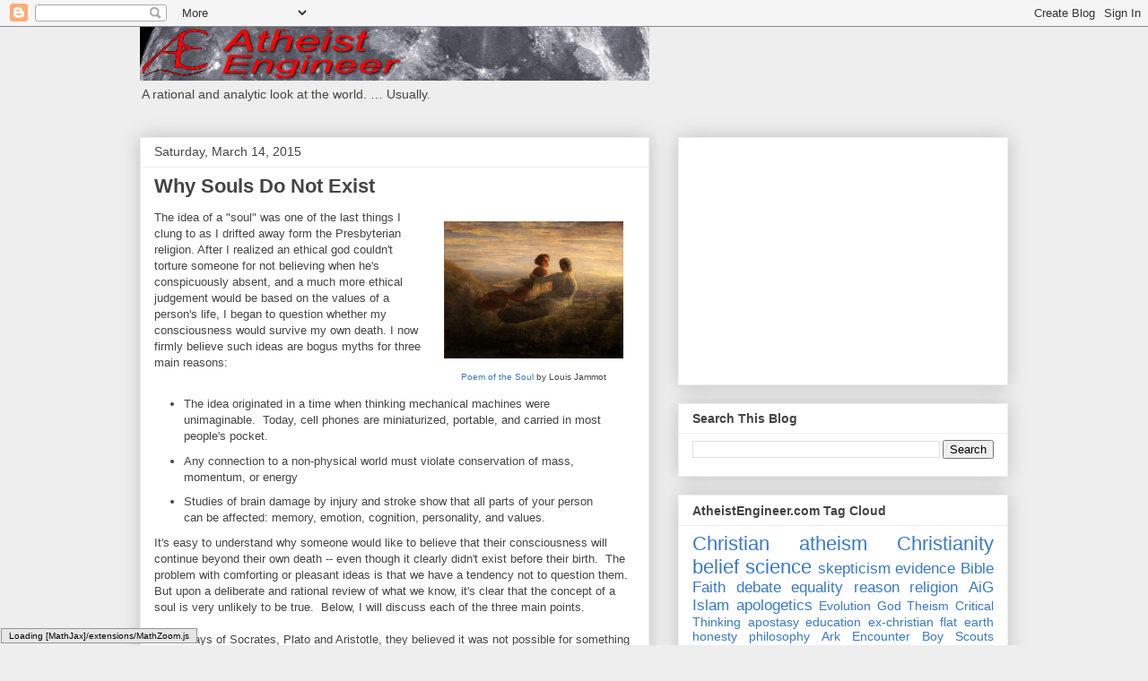

--- FILE ---
content_type: text/html; charset=UTF-8
request_url: http://blogger.atheistengineer.com/2015/03/why-souls-cannot-exist.html
body_size: 19622
content:
<!DOCTYPE html>
<html class='v2' dir='ltr' xmlns='http://www.w3.org/1999/xhtml' xmlns:b='http://www.google.com/2005/gml/b' xmlns:data='http://www.google.com/2005/gml/data' xmlns:expr='http://www.google.com/2005/gml/expr'>
<head>
<link href='https://www.blogger.com/static/v1/widgets/335934321-css_bundle_v2.css' rel='stylesheet' type='text/css'/>
<script src='http://cdn.mathjax.org/mathjax/latest/MathJax.js' type='text/javascript'>
      MathJax.Hub.Config({
        extensions: ["tex2jax.js","TeX/AMSmath.js","TeX/AMSsymbols.js"],
        jax: ["input/TeX", "output/HTML-CSS"],
        tex2jax: {
          inlineMath: [ ['$','$'], ["\\(","\\)"] ],
                         displayMath: [ ['$$','$$'], ["\\[","\\]"] ],
                         },
                         "HTML-CSS": { availableFonts: ["TeX"] }
                       });
    </script>
<meta content='width=1100' name='viewport'/>
<meta content='text/html; charset=UTF-8' http-equiv='Content-Type'/>
<meta content='blogger' name='generator'/>
<link href='http://blogger.atheistengineer.com/favicon.ico' rel='icon' type='image/x-icon'/>
<link href='http://blogger.atheistengineer.com/2015/03/why-souls-cannot-exist.html' rel='canonical'/>
<link rel="alternate" type="application/atom+xml" title="Atheist Engineer - Atom" href="http://blogger.atheistengineer.com/feeds/posts/default" />
<link rel="alternate" type="application/rss+xml" title="Atheist Engineer - RSS" href="http://blogger.atheistengineer.com/feeds/posts/default?alt=rss" />
<link rel="service.post" type="application/atom+xml" title="Atheist Engineer - Atom" href="https://www.blogger.com/feeds/1613188003161168653/posts/default" />

<link rel="alternate" type="application/atom+xml" title="Atheist Engineer - Atom" href="http://blogger.atheistengineer.com/feeds/5546468956378183214/comments/default" />
<!--Can't find substitution for tag [blog.ieCssRetrofitLinks]-->
<link href='https://blogger.googleusercontent.com/img/b/R29vZ2xl/AVvXsEhqaRRoicCGnVGo5YsicEqX0bWU8Y0QBubMDzXqDEcpLkAgIbeU1WTmex1dJ7BocHVhw74H4xXPngwvA5OrqZa9sYpz4TggPpN_lEJXh6CPeg35PNz3jrrsIyCEYyl3PpFZ87SFzy3EGVRP/s1600/1280px-Le_poeme_de_lAme-16-Louis_Janmot-MBA_Lyon-IMG_0499.jpg' rel='image_src'/>
<meta content='The idea of a "soul" was one of the last things I clung to as I drifted away form the Presbyterian religion.' name='description'/>
<meta content='http://blogger.atheistengineer.com/2015/03/why-souls-cannot-exist.html' property='og:url'/>
<meta content='Why Souls Do Not Exist' property='og:title'/>
<meta content='The idea of a &quot;soul&quot; was one of the last things I clung to as I drifted away form the Presbyterian religion.' property='og:description'/>
<meta content='https://blogger.googleusercontent.com/img/b/R29vZ2xl/AVvXsEhqaRRoicCGnVGo5YsicEqX0bWU8Y0QBubMDzXqDEcpLkAgIbeU1WTmex1dJ7BocHVhw74H4xXPngwvA5OrqZa9sYpz4TggPpN_lEJXh6CPeg35PNz3jrrsIyCEYyl3PpFZ87SFzy3EGVRP/w1200-h630-p-k-no-nu/1280px-Le_poeme_de_lAme-16-Louis_Janmot-MBA_Lyon-IMG_0499.jpg' property='og:image'/>
<title>
Atheist Engineer: Why Souls Do Not Exist
</title>
<style id='page-skin-1' type='text/css'><!--
/*
-----------------------------------------------
Blogger Template Style
Name:     Awesome Inc.
Designer: Tina Chen
URL:      tinachen.org
----------------------------------------------- */
/* Variable definitions
====================
<Variable name="keycolor" description="Main Color" type="color" default="#ffffff"/>
<Group description="Page" selector="body">
<Variable name="body.font" description="Font" type="font"
default="normal normal 13px Arial, Tahoma, Helvetica, FreeSans, sans-serif"/>
<Variable name="body.background.color" description="Background Color" type="color" default="#000000"/>
<Variable name="body.text.color" description="Text Color" type="color" default="#ffffff"/>
</Group>
<Group description="Links" selector=".main-inner">
<Variable name="link.color" description="Link Color" type="color" default="#888888"/>
<Variable name="link.visited.color" description="Visited Color" type="color" default="#444444"/>
<Variable name="link.hover.color" description="Hover Color" type="color" default="#cccccc"/>
</Group>
<Group description="Blog Title" selector=".header h1">
<Variable name="header.font" description="Title Font" type="font"
default="normal bold 40px Arial, Tahoma, Helvetica, FreeSans, sans-serif"/>
<Variable name="header.text.color" description="Title Color" type="color" default="#444444" />
<Variable name="header.background.color" description="Header Background" type="color" default="transparent" />
</Group>
<Group description="Blog Description" selector=".header .description">
<Variable name="description.font" description="Font" type="font"
default="normal normal 14px Arial, Tahoma, Helvetica, FreeSans, sans-serif"/>
<Variable name="description.text.color" description="Text Color" type="color"
default="#444444" />
</Group>
<Group description="Tabs Text" selector=".tabs-inner .widget li a">
<Variable name="tabs.font" description="Font" type="font"
default="normal bold 14px Arial, Tahoma, Helvetica, FreeSans, sans-serif"/>
<Variable name="tabs.text.color" description="Text Color" type="color" default="#444444"/>
<Variable name="tabs.selected.text.color" description="Selected Color" type="color" default="#444444"/>
</Group>
<Group description="Tabs Background" selector=".tabs-outer .PageList">
<Variable name="tabs.background.color" description="Background Color" type="color" default="#141414"/>
<Variable name="tabs.selected.background.color" description="Selected Color" type="color" default="#444444"/>
<Variable name="tabs.border.color" description="Border Color" type="color" default="#eeeeee"/>
</Group>
<Group description="Date Header" selector=".main-inner .widget h2.date-header, .main-inner .widget h2.date-header span">
<Variable name="date.font" description="Font" type="font"
default="normal normal 14px Arial, Tahoma, Helvetica, FreeSans, sans-serif"/>
<Variable name="date.text.color" description="Text Color" type="color" default="#666666"/>
<Variable name="date.border.color" description="Border Color" type="color" default="#eeeeee"/>
</Group>
<Group description="Post Title" selector="h3.post-title, h4, h3.post-title a">
<Variable name="post.title.font" description="Font" type="font"
default="normal bold 22px Arial, Tahoma, Helvetica, FreeSans, sans-serif"/>
<Variable name="post.title.text.color" description="Text Color" type="color" default="#444444"/>
</Group>
<Group description="Post Background" selector=".post">
<Variable name="post.background.color" description="Background Color" type="color" default="#ffffff" />
<Variable name="post.border.color" description="Border Color" type="color" default="#eeeeee" />
<Variable name="post.border.bevel.color" description="Bevel Color" type="color" default="#eeeeee"/>
</Group>
<Group description="Gadget Title" selector="h2">
<Variable name="widget.title.font" description="Font" type="font"
default="normal bold 14px Arial, Tahoma, Helvetica, FreeSans, sans-serif"/>
<Variable name="widget.title.text.color" description="Text Color" type="color" default="#444444"/>
</Group>
<Group description="Gadget Text" selector=".sidebar .widget">
<Variable name="widget.font" description="Font" type="font"
default="normal normal 14px Arial, Tahoma, Helvetica, FreeSans, sans-serif"/>
<Variable name="widget.text.color" description="Text Color" type="color" default="#444444"/>
<Variable name="widget.alternate.text.color" description="Alternate Color" type="color" default="#666666"/>
</Group>
<Group description="Gadget Links" selector=".sidebar .widget">
<Variable name="widget.link.color" description="Link Color" type="color" default="#3778cd"/>
<Variable name="widget.link.visited.color" description="Visited Color" type="color" default="#4d469c"/>
<Variable name="widget.link.hover.color" description="Hover Color" type="color" default="#3778cd"/>
</Group>
<Group description="Gadget Background" selector=".sidebar .widget">
<Variable name="widget.background.color" description="Background Color" type="color" default="#141414"/>
<Variable name="widget.border.color" description="Border Color" type="color" default="#222222"/>
<Variable name="widget.border.bevel.color" description="Bevel Color" type="color" default="#000000"/>
</Group>
<Group description="Sidebar Background" selector=".column-left-inner .column-right-inner">
<Variable name="widget.outer.background.color" description="Background Color" type="color" default="transparent" />
</Group>
<Group description="Images" selector=".main-inner">
<Variable name="image.background.color" description="Background Color" type="color" default="transparent"/>
<Variable name="image.border.color" description="Border Color" type="color" default="transparent"/>
</Group>
<Group description="Feed" selector=".blog-feeds">
<Variable name="feed.text.color" description="Text Color" type="color" default="#444444"/>
</Group>
<Group description="Feed Links" selector=".blog-feeds">
<Variable name="feed.link.color" description="Link Color" type="color" default="#3778cd"/>
<Variable name="feed.link.visited.color" description="Visited Color" type="color" default="#4d469c"/>
<Variable name="feed.link.hover.color" description="Hover Color" type="color" default="#3778cd"/>
</Group>
<Group description="Pager" selector=".blog-pager">
<Variable name="pager.background.color" description="Background Color" type="color" default="#ffffff" />
</Group>
<Group description="Footer" selector=".footer-outer">
<Variable name="footer.background.color" description="Background Color" type="color" default="#ffffff" />
<Variable name="footer.text.color" description="Text Color" type="color" default="#444444" />
</Group>
<Variable name="title.shadow.spread" description="Title Shadow" type="length" default="-1px"/>
<Variable name="body.background" description="Body Background" type="background"
color="#eeeeee"
default="$(color) none repeat scroll top left"/>
<Variable name="body.background.gradient.cap" description="Body Gradient Cap" type="url"
default="none"/>
<Variable name="body.background.size" description="Body Background Size" type="string" default="auto"/>
<Variable name="tabs.background.gradient" description="Tabs Background Gradient" type="url"
default="none"/>
<Variable name="header.background.gradient" description="Header Background Gradient" type="url" default="none" />
<Variable name="header.padding.top" description="Header Top Padding" type="length" default="22px" />
<Variable name="header.margin.top" description="Header Top Margin" type="length" default="0" />
<Variable name="header.margin.bottom" description="Header Bottom Margin" type="length" default="0" />
<Variable name="widget.padding.top" description="Widget Padding Top" type="length" default="8px" />
<Variable name="widget.padding.side" description="Widget Padding Side" type="length" default="15px" />
<Variable name="widget.outer.margin.top" description="Widget Top Margin" type="length" default="0" />
<Variable name="widget.outer.background.gradient" description="Gradient" type="url" default="none" />
<Variable name="widget.border.radius" description="Gadget Border Radius" type="length" default="0" />
<Variable name="outer.shadow.spread" description="Outer Shadow Size" type="length" default="0" />
<Variable name="date.header.border.radius.top" description="Date Header Border Radius Top" type="length" default="0" />
<Variable name="date.header.position" description="Date Header Position" type="length" default="15px" />
<Variable name="date.space" description="Date Space" type="length" default="30px" />
<Variable name="date.position" description="Date Float" type="string" default="static" />
<Variable name="date.padding.bottom" description="Date Padding Bottom" type="length" default="0" />
<Variable name="date.border.size" description="Date Border Size" type="length" default="0" />
<Variable name="date.background" description="Date Background" type="background" color="transparent"
default="$(color) none no-repeat scroll top left" />
<Variable name="date.first.border.radius.top" description="Date First top radius" type="length" default="0" />
<Variable name="date.last.space.bottom" description="Date Last Space Bottom" type="length"
default="20px" />
<Variable name="date.last.border.radius.bottom" description="Date Last bottom radius" type="length" default="0" />
<Variable name="post.first.padding.top" description="First Post Padding Top" type="length" default="0" />
<Variable name="image.shadow.spread" description="Image Shadow Size" type="length" default="0"/>
<Variable name="image.border.radius" description="Image Border Radius" type="length" default="0"/>
<Variable name="separator.outdent" description="Separator Outdent" type="length" default="15px" />
<Variable name="title.separator.border.size" description="Widget Title Border Size" type="length" default="1px" />
<Variable name="list.separator.border.size" description="List Separator Border Size" type="length" default="1px" />
<Variable name="shadow.spread" description="Shadow Size" type="length" default="0"/>
<Variable name="startSide" description="Side where text starts in blog language" type="automatic" default="left"/>
<Variable name="endSide" description="Side where text ends in blog language" type="automatic" default="right"/>
<Variable name="date.side" description="Side where date header is placed" type="string" default="right"/>
<Variable name="pager.border.radius.top" description="Pager Border Top Radius" type="length" default="0" />
<Variable name="pager.space.top" description="Pager Top Space" type="length" default="1em" />
<Variable name="footer.background.gradient" description="Background Gradient" type="url" default="none" />
<Variable name="mobile.background.size" description="Mobile Background Size" type="string"
default="auto"/>
<Variable name="mobile.background.overlay" description="Mobile Background Overlay" type="string"
default="transparent none repeat scroll top left"/>
<Variable name="mobile.button.color" description="Mobile Button Color" type="color" default="#ffffff" />
*/
/* Content
----------------------------------------------- */
body {
font: normal normal 13px Arial, Tahoma, Helvetica, FreeSans, sans-serif;
color: #444444;
background: #eeeeee none repeat scroll top left;
}
html body .content-outer {
min-width: 0;
max-width: 100%;
width: 100%;
}
a:link {
text-decoration: none;
color: #3778cd;
}
a:visited {
text-decoration: none;
color: #4d469c;
}
a:hover {
text-decoration: underline;
color: #3778cd;
}
.body-fauxcolumn-outer .cap-top {
position: absolute;
z-index: 1;
height: 276px;
width: 100%;
background: transparent none repeat-x scroll top left;
_background-image: none;
}
/* Columns
----------------------------------------------- */
.content-inner {
padding: 0;
}
.header-inner .section {
margin: 0 16px;
}
.tabs-inner .section {
margin: 0 16px;
}
.main-inner {
padding-top: 30px;
}
.main-inner .column-center-inner,
.main-inner .column-left-inner,
.main-inner .column-right-inner {
padding: 0 5px;
}
*+html body .main-inner .column-center-inner {
margin-top: -30px;
}
#layout .main-inner .column-center-inner {
margin-top: 0;
}
/* Header
----------------------------------------------- */
.header-outer {
margin: 0 0 0 0;
background: transparent none repeat scroll 0 0;
}
.Header h1 {
font: normal bold 40px Arial, Tahoma, Helvetica, FreeSans, sans-serif;
color: #444444;
text-shadow: 0 0 -1px #000000;
}
.Header h1 a {
color: #444444;
}
.Header .description {
font: normal normal 14px Arial, Tahoma, Helvetica, FreeSans, sans-serif;
color: #444444;
}
.header-inner .Header .titlewrapper,
.header-inner .Header .descriptionwrapper {
padding-left: 0;
padding-right: 0;
margin-bottom: 0;
}
.header-inner .Header .titlewrapper {
padding-top: 22px;
}
/* Tabs
----------------------------------------------- */
.tabs-outer {
overflow: hidden;
position: relative;
background: #eeeeee url(//www.blogblog.com/1kt/awesomeinc/tabs_gradient_light.png) repeat scroll 0 0;
}
#layout .tabs-outer {
overflow: visible;
}
.tabs-cap-top, .tabs-cap-bottom {
position: absolute;
width: 100%;
border-top: 1px solid #999999;
}
.tabs-cap-bottom {
bottom: 0;
}
.tabs-inner .widget li a {
display: inline-block;
margin: 0;
padding: .6em 1.5em;
font: normal bold 14px Arial, Tahoma, Helvetica, FreeSans, sans-serif;
color: #444444;
border-top: 1px solid #999999;
border-bottom: 1px solid #999999;
border-left: 1px solid #999999;
height: 16px;
line-height: 16px;
}
.tabs-inner .widget li:last-child a {
border-right: 1px solid #999999;
}
.tabs-inner .widget li.selected a, .tabs-inner .widget li a:hover {
background: #666666 url(//www.blogblog.com/1kt/awesomeinc/tabs_gradient_light.png) repeat-x scroll 0 -100px;
color: #ffffff;
}
/* Headings
----------------------------------------------- */
h2 {
font: normal bold 14px Arial, Tahoma, Helvetica, FreeSans, sans-serif;
color: #444444;
}
/* Widgets
----------------------------------------------- */
.main-inner .section {
margin: 0 27px;
padding: 0;
}
.main-inner .column-left-outer,
.main-inner .column-right-outer {
margin-top: 0;
}
#layout .main-inner .column-left-outer,
#layout .main-inner .column-right-outer {
margin-top: 0;
}
.main-inner .column-left-inner,
.main-inner .column-right-inner {
background: transparent none repeat 0 0;
-moz-box-shadow: 0 0 0 rgba(0, 0, 0, .2);
-webkit-box-shadow: 0 0 0 rgba(0, 0, 0, .2);
-goog-ms-box-shadow: 0 0 0 rgba(0, 0, 0, .2);
box-shadow: 0 0 0 rgba(0, 0, 0, .2);
-moz-border-radius: 0;
-webkit-border-radius: 0;
-goog-ms-border-radius: 0;
border-radius: 0;
}
#layout .main-inner .column-left-inner,
#layout .main-inner .column-right-inner {
margin-top: 0;
}
.sidebar .widget {
font: normal normal 14px Arial, Tahoma, Helvetica, FreeSans, sans-serif;
color: #444444;
}
.sidebar .widget a:link {
color: #3778cd;
}
.sidebar .widget a:visited {
color: #4d469c;
}
.sidebar .widget a:hover {
color: #3778cd;
}
.sidebar .widget h2 {
text-shadow: 0 0 -1px #000000;
}
.main-inner .widget {
background-color: #ffffff;
border: 1px solid #eeeeee;
padding: 0 15px 15px;
margin: 20px -16px;
-moz-box-shadow: 0 0 20px rgba(0, 0, 0, .2);
-webkit-box-shadow: 0 0 20px rgba(0, 0, 0, .2);
-goog-ms-box-shadow: 0 0 20px rgba(0, 0, 0, .2);
box-shadow: 0 0 20px rgba(0, 0, 0, .2);
-moz-border-radius: 0;
-webkit-border-radius: 0;
-goog-ms-border-radius: 0;
border-radius: 0;
}
.main-inner .widget h2 {
margin: 0 -15px;
padding: .6em 15px .5em;
border-bottom: 1px solid transparent;
}
.footer-inner .widget h2 {
padding: 0 0 .4em;
border-bottom: 1px solid transparent;
}
.main-inner .widget h2 + div, .footer-inner .widget h2 + div {
border-top: 1px solid #eeeeee;
padding-top: 8px;
}
.main-inner .widget .widget-content {
margin: 0 -15px;
padding: 7px 15px 0;
}
.main-inner .widget ul, .main-inner .widget #ArchiveList ul.flat {
margin: -8px -15px 0;
padding: 0;
list-style: none;
}
.main-inner .widget #ArchiveList {
margin: -8px 0 0;
}
.main-inner .widget ul li, .main-inner .widget #ArchiveList ul.flat li {
padding: .5em 15px;
text-indent: 0;
color: #666666;
border-top: 1px solid #eeeeee;
border-bottom: 1px solid transparent;
}
.main-inner .widget #ArchiveList ul li {
padding-top: .25em;
padding-bottom: .25em;
}
.main-inner .widget ul li:first-child, .main-inner .widget #ArchiveList ul.flat li:first-child {
border-top: none;
}
.main-inner .widget ul li:last-child, .main-inner .widget #ArchiveList ul.flat li:last-child {
border-bottom: none;
}
.post-body {
position: relative;
}
.main-inner .widget .post-body ul {
padding: 0 2.5em;
margin: .5em 0;
list-style: disc;
}
.main-inner .widget .post-body ul li {
padding: 0.25em 0;
margin-bottom: .25em;
color: #444444;
border: none;
}
.footer-inner .widget ul {
padding: 0;
list-style: none;
}
.widget .zippy {
color: #666666;
}
/* Posts
----------------------------------------------- */
body .main-inner .Blog {
padding: 0;
margin-bottom: 1em;
background-color: transparent;
border: none;
-moz-box-shadow: 0 0 0 rgba(0, 0, 0, 0);
-webkit-box-shadow: 0 0 0 rgba(0, 0, 0, 0);
-goog-ms-box-shadow: 0 0 0 rgba(0, 0, 0, 0);
box-shadow: 0 0 0 rgba(0, 0, 0, 0);
}
.main-inner .section:last-child .Blog:last-child {
padding: 0;
margin-bottom: 1em;
}
.main-inner .widget h2.date-header {
margin: 0 -15px 1px;
padding: 0 0 0 0;
font: normal normal 14px Arial, Tahoma, Helvetica, FreeSans, sans-serif;
color: #444444;
background: transparent none no-repeat scroll top left;
border-top: 0 solid #eeeeee;
border-bottom: 1px solid transparent;
-moz-border-radius-topleft: 0;
-moz-border-radius-topright: 0;
-webkit-border-top-left-radius: 0;
-webkit-border-top-right-radius: 0;
border-top-left-radius: 0;
border-top-right-radius: 0;
position: static;
bottom: 100%;
right: 15px;
text-shadow: 0 0 -1px #000000;
}
.main-inner .widget h2.date-header span {
font: normal normal 14px Arial, Tahoma, Helvetica, FreeSans, sans-serif;
display: block;
padding: .5em 15px;
border-left: 0 solid #eeeeee;
border-right: 0 solid #eeeeee;
}
.date-outer {
position: relative;
margin: 30px 0 20px;
padding: 0 15px;
background-color: #ffffff;
border: 1px solid #eeeeee;
-moz-box-shadow: 0 0 20px rgba(0, 0, 0, .2);
-webkit-box-shadow: 0 0 20px rgba(0, 0, 0, .2);
-goog-ms-box-shadow: 0 0 20px rgba(0, 0, 0, .2);
box-shadow: 0 0 20px rgba(0, 0, 0, .2);
-moz-border-radius: 0;
-webkit-border-radius: 0;
-goog-ms-border-radius: 0;
border-radius: 0;
}
.date-outer:first-child {
margin-top: 0;
}
.date-outer:last-child {
margin-bottom: 20px;
-moz-border-radius-bottomleft: 0;
-moz-border-radius-bottomright: 0;
-webkit-border-bottom-left-radius: 0;
-webkit-border-bottom-right-radius: 0;
-goog-ms-border-bottom-left-radius: 0;
-goog-ms-border-bottom-right-radius: 0;
border-bottom-left-radius: 0;
border-bottom-right-radius: 0;
}
.date-posts {
margin: 0 -15px;
padding: 0 15px;
clear: both;
}
.post-outer, .inline-ad {
border-top: 1px solid #eeeeee;
margin: 0 -15px;
padding: 15px 15px;
}
.post-outer {
padding-bottom: 10px;
}
.post-outer:first-child {
padding-top: 0;
border-top: none;
}
.post-outer:last-child, .inline-ad:last-child {
border-bottom: none;
}
.post-body {
position: relative;
}
.post-body img {
padding: 8px;
background: transparent;
border: 1px solid transparent;
-moz-box-shadow: 0 0 0 rgba(0, 0, 0, .2);
-webkit-box-shadow: 0 0 0 rgba(0, 0, 0, .2);
box-shadow: 0 0 0 rgba(0, 0, 0, .2);
-moz-border-radius: 0;
-webkit-border-radius: 0;
border-radius: 0;
}
h3.post-title, h4 {
font: normal bold 22px Arial, Tahoma, Helvetica, FreeSans, sans-serif;
color: #444444;
}
h3.post-title a {
font: normal bold 22px Arial, Tahoma, Helvetica, FreeSans, sans-serif;
color: #444444;
}
h3.post-title a:hover {
color: #3778cd;
text-decoration: underline;
}
.post-header {
margin: 0 0 1em;
}
.post-body {
line-height: 1.4;
}
.post-outer h2 {
color: #444444;
}
.post-footer {
margin: 1.5em 0 0;
}
#blog-pager {
padding: 15px;
font-size: 120%;
background-color: #ffffff;
border: 1px solid #eeeeee;
-moz-box-shadow: 0 0 20px rgba(0, 0, 0, .2);
-webkit-box-shadow: 0 0 20px rgba(0, 0, 0, .2);
-goog-ms-box-shadow: 0 0 20px rgba(0, 0, 0, .2);
box-shadow: 0 0 20px rgba(0, 0, 0, .2);
-moz-border-radius: 0;
-webkit-border-radius: 0;
-goog-ms-border-radius: 0;
border-radius: 0;
-moz-border-radius-topleft: 0;
-moz-border-radius-topright: 0;
-webkit-border-top-left-radius: 0;
-webkit-border-top-right-radius: 0;
-goog-ms-border-top-left-radius: 0;
-goog-ms-border-top-right-radius: 0;
border-top-left-radius: 0;
border-top-right-radius-topright: 0;
margin-top: 1em;
}
.blog-feeds, .post-feeds {
margin: 1em 0;
text-align: center;
color: #444444;
}
.blog-feeds a, .post-feeds a {
color: #3778cd;
}
.blog-feeds a:visited, .post-feeds a:visited {
color: #4d469c;
}
.blog-feeds a:hover, .post-feeds a:hover {
color: #3778cd;
}
.post-outer .comments {
margin-top: 2em;
}
/* Comments
----------------------------------------------- */
.comments .comments-content .icon.blog-author {
background-repeat: no-repeat;
background-image: url([data-uri]);
}
.comments .comments-content .loadmore a {
border-top: 1px solid #999999;
border-bottom: 1px solid #999999;
}
.comments .continue {
border-top: 2px solid #999999;
}
/* Footer
----------------------------------------------- */
.footer-outer {
margin: -20px 0 -1px;
padding: 20px 0 0;
color: #444444;
overflow: hidden;
}
.footer-fauxborder-left {
border-top: 1px solid #eeeeee;
background: #ffffff none repeat scroll 0 0;
-moz-box-shadow: 0 0 20px rgba(0, 0, 0, .2);
-webkit-box-shadow: 0 0 20px rgba(0, 0, 0, .2);
-goog-ms-box-shadow: 0 0 20px rgba(0, 0, 0, .2);
box-shadow: 0 0 20px rgba(0, 0, 0, .2);
margin: 0 -20px;
}
/* Mobile
----------------------------------------------- */
body.mobile {
background-size: auto;
}
.mobile .body-fauxcolumn-outer {
background: transparent none repeat scroll top left;
}
*+html body.mobile .main-inner .column-center-inner {
margin-top: 0;
}
.mobile .main-inner .widget {
padding: 0 0 15px;
}
.mobile .main-inner .widget h2 + div,
.mobile .footer-inner .widget h2 + div {
border-top: none;
padding-top: 0;
}
.mobile .footer-inner .widget h2 {
padding: 0.5em 0;
border-bottom: none;
}
.mobile .main-inner .widget .widget-content {
margin: 0;
padding: 7px 0 0;
}
.mobile .main-inner .widget ul,
.mobile .main-inner .widget #ArchiveList ul.flat {
margin: 0 -15px 0;
}
.mobile .main-inner .widget h2.date-header {
right: 0;
}
.mobile .date-header span {
padding: 0.4em 0;
}
.mobile .date-outer:first-child {
margin-bottom: 0;
border: 1px solid #eeeeee;
-moz-border-radius-topleft: 0;
-moz-border-radius-topright: 0;
-webkit-border-top-left-radius: 0;
-webkit-border-top-right-radius: 0;
-goog-ms-border-top-left-radius: 0;
-goog-ms-border-top-right-radius: 0;
border-top-left-radius: 0;
border-top-right-radius: 0;
}
.mobile .date-outer {
border-color: #eeeeee;
border-width: 0 1px 1px;
}
.mobile .date-outer:last-child {
margin-bottom: 0;
}
.mobile .main-inner {
padding: 0;
}
.mobile .header-inner .section {
margin: 0;
}
.mobile .post-outer, .mobile .inline-ad {
padding: 5px 0;
}
.mobile .tabs-inner .section {
margin: 0 10px;
}
.mobile .main-inner .widget h2 {
margin: 0;
padding: 0;
}
.mobile .main-inner .widget h2.date-header span {
padding: 0;
}
.mobile .main-inner .widget .widget-content {
margin: 0;
padding: 7px 0 0;
}
.mobile #blog-pager {
border: 1px solid transparent;
background: #ffffff none repeat scroll 0 0;
}
.mobile .main-inner .column-left-inner,
.mobile .main-inner .column-right-inner {
background: transparent none repeat 0 0;
-moz-box-shadow: none;
-webkit-box-shadow: none;
-goog-ms-box-shadow: none;
box-shadow: none;
}
.mobile .date-posts {
margin: 0;
padding: 0;
}
.mobile .footer-fauxborder-left {
margin: 0;
border-top: inherit;
}
.mobile .main-inner .section:last-child .Blog:last-child {
margin-bottom: 0;
}
.mobile-index-contents {
color: #444444;
}
.mobile .mobile-link-button {
background: #3778cd url(//www.blogblog.com/1kt/awesomeinc/tabs_gradient_light.png) repeat scroll 0 0;
}
.mobile-link-button a:link, .mobile-link-button a:visited {
color: #ffffff;
}
.mobile .tabs-inner .PageList .widget-content {
background: transparent;
border-top: 1px solid;
border-color: #999999;
color: #444444;
}
.mobile .tabs-inner .PageList .widget-content .pagelist-arrow {
border-left: 1px solid #999999;
}

--></style>
<style id='template-skin-1' type='text/css'><!--
body {
min-width: 1000px;
}
.content-outer, .content-fauxcolumn-outer, .region-inner {
min-width: 1000px;
max-width: 1000px;
_width: 1000px;
}
.main-inner .columns {
padding-left: 0px;
padding-right: 400px;
}
.main-inner .fauxcolumn-center-outer {
left: 0px;
right: 400px;
/* IE6 does not respect left and right together */
_width: expression(this.parentNode.offsetWidth -
parseInt("0px") -
parseInt("400px") + 'px');
}
.main-inner .fauxcolumn-left-outer {
width: 0px;
}
.main-inner .fauxcolumn-right-outer {
width: 400px;
}
.main-inner .column-left-outer {
width: 0px;
right: 100%;
margin-left: -0px;
}
.main-inner .column-right-outer {
width: 400px;
margin-right: -400px;
}
#layout {
min-width: 0;
}
#layout .content-outer {
min-width: 0;
width: 800px;
}
#layout .region-inner {
min-width: 0;
width: auto;
}
--></style>
<script type='text/javascript'>
        (function(i,s,o,g,r,a,m){i['GoogleAnalyticsObject']=r;i[r]=i[r]||function(){
        (i[r].q=i[r].q||[]).push(arguments)},i[r].l=1*new Date();a=s.createElement(o),
        m=s.getElementsByTagName(o)[0];a.async=1;a.src=g;m.parentNode.insertBefore(a,m)
        })(window,document,'script','https://www.google-analytics.com/analytics.js','ga');
        ga('create', 'UA-60257918-1', 'auto', 'blogger');
        ga('blogger.send', 'pageview');
      </script>
<!-- twitter cards -->
<meta content='summary_large_image' name='twitter:card'/>
<meta content='https://blogger.googleusercontent.com/img/b/R29vZ2xl/AVvXsEhqaRRoicCGnVGo5YsicEqX0bWU8Y0QBubMDzXqDEcpLkAgIbeU1WTmex1dJ7BocHVhw74H4xXPngwvA5OrqZa9sYpz4TggPpN_lEJXh6CPeg35PNz3jrrsIyCEYyl3PpFZ87SFzy3EGVRP/s1600/1280px-Le_poeme_de_lAme-16-Louis_Janmot-MBA_Lyon-IMG_0499.jpg' name='twitter:image'/>
<meta content='@AtheistEngineer' name='twitter:site'/>
<meta content='@AtheistEngineer' name='twitter:creator'/>
<meta content='The idea of a "soul" was one of the last things I clung to as I drifted away form the Presbyterian religion.' name='twitter:description'/>
<meta content='http://blogger.atheistengineer.com/2015/03/why-souls-cannot-exist.html' name='twitter:url'/>
<meta content='Why Souls Do Not Exist' name='twitter:title'/>
<link href='https://www.blogger.com/dyn-css/authorization.css?targetBlogID=1613188003161168653&amp;zx=3997d9ca-11df-4847-a925-a22b135791c0' media='none' onload='if(media!=&#39;all&#39;)media=&#39;all&#39;' rel='stylesheet'/><noscript><link href='https://www.blogger.com/dyn-css/authorization.css?targetBlogID=1613188003161168653&amp;zx=3997d9ca-11df-4847-a925-a22b135791c0' rel='stylesheet'/></noscript>
<meta name='google-adsense-platform-account' content='ca-host-pub-1556223355139109'/>
<meta name='google-adsense-platform-domain' content='blogspot.com'/>

<!-- data-ad-client=ca-pub-7258241404642532 -->

</head>
<body class='loading'>
<div class='navbar section' id='navbar'><div class='widget Navbar' data-version='1' id='Navbar1'><script type="text/javascript">
    function setAttributeOnload(object, attribute, val) {
      if(window.addEventListener) {
        window.addEventListener('load',
          function(){ object[attribute] = val; }, false);
      } else {
        window.attachEvent('onload', function(){ object[attribute] = val; });
      }
    }
  </script>
<div id="navbar-iframe-container"></div>
<script type="text/javascript" src="https://apis.google.com/js/platform.js"></script>
<script type="text/javascript">
      gapi.load("gapi.iframes:gapi.iframes.style.bubble", function() {
        if (gapi.iframes && gapi.iframes.getContext) {
          gapi.iframes.getContext().openChild({
              url: 'https://www.blogger.com/navbar/1613188003161168653?po\x3d5546468956378183214\x26origin\x3dhttp://blogger.atheistengineer.com',
              where: document.getElementById("navbar-iframe-container"),
              id: "navbar-iframe"
          });
        }
      });
    </script><script type="text/javascript">
(function() {
var script = document.createElement('script');
script.type = 'text/javascript';
script.src = '//pagead2.googlesyndication.com/pagead/js/google_top_exp.js';
var head = document.getElementsByTagName('head')[0];
if (head) {
head.appendChild(script);
}})();
</script>
</div></div>
<div class='body-fauxcolumns'>
<div class='fauxcolumn-outer body-fauxcolumn-outer'>
<div class='cap-top'>
<div class='cap-left'></div>
<div class='cap-right'></div>
</div>
<div class='fauxborder-left'>
<div class='fauxborder-right'></div>
<div class='fauxcolumn-inner'>
</div>
</div>
<div class='cap-bottom'>
<div class='cap-left'></div>
<div class='cap-right'></div>
</div>
</div>
</div>
<div class='content'>
<div class='content-fauxcolumns'>
<div class='fauxcolumn-outer content-fauxcolumn-outer'>
<div class='cap-top'>
<div class='cap-left'></div>
<div class='cap-right'></div>
</div>
<div class='fauxborder-left'>
<div class='fauxborder-right'></div>
<div class='fauxcolumn-inner'>
</div>
</div>
<div class='cap-bottom'>
<div class='cap-left'></div>
<div class='cap-right'></div>
</div>
</div>
</div>
<div class='content-outer'>
<div class='content-cap-top cap-top'>
<div class='cap-left'></div>
<div class='cap-right'></div>
</div>
<div class='fauxborder-left content-fauxborder-left'>
<div class='fauxborder-right content-fauxborder-right'></div>
<div class='content-inner'>
<header>
<div class='header-outer'>
<div class='header-cap-top cap-top'>
<div class='cap-left'></div>
<div class='cap-right'></div>
</div>
<div class='fauxborder-left header-fauxborder-left'>
<div class='fauxborder-right header-fauxborder-right'></div>
<div class='region-inner header-inner'>
<div class='header section' id='header'><div class='widget Header' data-version='1' id='Header1'>
<div id='header-inner'>
<a href='http://blogger.atheistengineer.com/' style='display: block'>
<img alt='Atheist Engineer' height='60px; ' id='Header1_headerimg' src='https://blogger.googleusercontent.com/img/b/R29vZ2xl/AVvXsEjcKpD-DGVHefUyFB_kgsbq6TZSlu-Md5xxPHhhNKwxLThWv0s531PWZwjSaFjEG9R5w75FtsY45AuBAnV90wDgYezHNprHIJ1fYOFr0to3_COW53h-ZfHGYpfDMLpEdIMmnapGL5PUVq7w/s1600/Atheist+Engineer+Banner+_smaller.png' style='display: block' width='568px; '/>
</a>
<div class='descriptionwrapper'>
<p class='description'>
<span>
A rational and analytic look at the world.  &#8230; Usually.
</span>
</p>
</div>
</div>
</div></div>
</div>
</div>
<div class='header-cap-bottom cap-bottom'>
<div class='cap-left'></div>
<div class='cap-right'></div>
</div>
</div>
</header>
<div class='tabs-outer'>
<div class='tabs-cap-top cap-top'>
<div class='cap-left'></div>
<div class='cap-right'></div>
</div>
<div class='fauxborder-left tabs-fauxborder-left'>
<div class='fauxborder-right tabs-fauxborder-right'></div>
<div class='region-inner tabs-inner'>
<div class='tabs section' id='crosscol'><div class='widget HTML' data-version='1' id='HTML2'>
<div class='widget-content'>
<span id="st_finder" st_via='AtheistEngineer'></span><script type="text/javascript" src="http://w.sharethis.com/widget/stblogger2.js"></script><script type="text/javascript">
var options={ chicklets_params: {
                    twitter:{
                    "st_via":"TwitterHandleName"
                  }
   }
};
var switchTo5x= true;
stBlogger2.init("http://w.sharethis.com/button/buttons.js",{"twitter":["vcount","Tweet",""],"facebook":["vcount","Facebook",""],"googleplus":["vcount","Google  ",""],"sharethis":["vcount","ShareThis",""],"email":["vcount","Email",""]}, "f141c81f-a1e7-4a38-99d6-7cac3aa452d8", options);
var f = document.getElementById("st_finder");
var c = f.parentNode.parentNode.childNodes;
for (i=0;i<c.length;i++) { try { c[i].style.display = "none"; } catch(err) {}}</script>
</div>
<div class='clear'></div>
</div></div>
<div class='tabs no-items section' id='crosscol-overflow'></div>
</div>
</div>
<div class='tabs-cap-bottom cap-bottom'>
<div class='cap-left'></div>
<div class='cap-right'></div>
</div>
</div>
<div class='main-outer'>
<div class='main-cap-top cap-top'>
<div class='cap-left'></div>
<div class='cap-right'></div>
</div>
<div class='fauxborder-left main-fauxborder-left'>
<div class='fauxborder-right main-fauxborder-right'></div>
<div class='region-inner main-inner'>
<div class='columns fauxcolumns'>
<div class='fauxcolumn-outer fauxcolumn-center-outer'>
<div class='cap-top'>
<div class='cap-left'></div>
<div class='cap-right'></div>
</div>
<div class='fauxborder-left'>
<div class='fauxborder-right'></div>
<div class='fauxcolumn-inner'>
</div>
</div>
<div class='cap-bottom'>
<div class='cap-left'></div>
<div class='cap-right'></div>
</div>
</div>
<div class='fauxcolumn-outer fauxcolumn-left-outer'>
<div class='cap-top'>
<div class='cap-left'></div>
<div class='cap-right'></div>
</div>
<div class='fauxborder-left'>
<div class='fauxborder-right'></div>
<div class='fauxcolumn-inner'>
</div>
</div>
<div class='cap-bottom'>
<div class='cap-left'></div>
<div class='cap-right'></div>
</div>
</div>
<div class='fauxcolumn-outer fauxcolumn-right-outer'>
<div class='cap-top'>
<div class='cap-left'></div>
<div class='cap-right'></div>
</div>
<div class='fauxborder-left'>
<div class='fauxborder-right'></div>
<div class='fauxcolumn-inner'>
</div>
</div>
<div class='cap-bottom'>
<div class='cap-left'></div>
<div class='cap-right'></div>
</div>
</div>
<!-- corrects IE6 width calculation -->
<div class='columns-inner'>
<div class='column-center-outer'>
<div class='column-center-inner'>
<div class='main section' id='main'><div class='widget Blog' data-version='1' id='Blog1'>
<div class='blog-posts hfeed'>
<!--Can't find substitution for tag [defaultAdStart]-->

                                        <div class="date-outer">
                                      
<h2 class='date-header'>
<span>
Saturday, March 14, 2015
</span>
</h2>

                                        <div class="date-posts">
                                      
<div class='post-outer'>
<div class='post hentry' itemprop='blogPost' itemscope='itemscope' itemtype='http://schema.org/BlogPosting'>
<meta content='https://blogger.googleusercontent.com/img/b/R29vZ2xl/AVvXsEhqaRRoicCGnVGo5YsicEqX0bWU8Y0QBubMDzXqDEcpLkAgIbeU1WTmex1dJ7BocHVhw74H4xXPngwvA5OrqZa9sYpz4TggPpN_lEJXh6CPeg35PNz3jrrsIyCEYyl3PpFZ87SFzy3EGVRP/s1600/1280px-Le_poeme_de_lAme-16-Louis_Janmot-MBA_Lyon-IMG_0499.jpg' itemprop='image_url'/>
<meta content='1613188003161168653' itemprop='blogId'/>
<meta content='5546468956378183214' itemprop='postId'/>
<a name='5546468956378183214'></a>
<h3 class='post-title entry-title' itemprop='name'>
Why Souls Do Not Exist
</h3>
<div class='post-header'>
<div class='post-header-line-1'></div>
</div>
<div class='post-body entry-content' id='post-body-5546468956378183214' itemprop='articleBody'>
<table cellpadding="0" cellspacing="0" class="tr-caption-container" style="float: right; margin-left: 1em; text-align: right;"><tbody>
<tr><td style="text-align: center;"><a href="https://blogger.googleusercontent.com/img/b/R29vZ2xl/AVvXsEhqaRRoicCGnVGo5YsicEqX0bWU8Y0QBubMDzXqDEcpLkAgIbeU1WTmex1dJ7BocHVhw74H4xXPngwvA5OrqZa9sYpz4TggPpN_lEJXh6CPeg35PNz3jrrsIyCEYyl3PpFZ87SFzy3EGVRP/s1600/1280px-Le_poeme_de_lAme-16-Louis_Janmot-MBA_Lyon-IMG_0499.jpg" imageanchor="1" style="clear: right; margin-bottom: 1em; margin-left: auto; margin-right: auto;"><img border="0" height="153" src="https://blogger.googleusercontent.com/img/b/R29vZ2xl/AVvXsEhqaRRoicCGnVGo5YsicEqX0bWU8Y0QBubMDzXqDEcpLkAgIbeU1WTmex1dJ7BocHVhw74H4xXPngwvA5OrqZa9sYpz4TggPpN_lEJXh6CPeg35PNz3jrrsIyCEYyl3PpFZ87SFzy3EGVRP/s1600/1280px-Le_poeme_de_lAme-16-Louis_Janmot-MBA_Lyon-IMG_0499.jpg" width="200" /></a></td></tr>
<tr><td class="tr-caption" style="text-align: center;"><a href="http://commons.wikimedia.org/wiki/File:Le_poeme_de_lAme-16-Louis_Janmot-MBA_Lyon-IMG_0499.jpg" target="_blank">Poem of the Soul</a>&nbsp;by Louis Jammot</td></tr>
</tbody></table>
The idea of a "soul" was one of the last things I clung to as I drifted away form the Presbyterian religion. After I realized an ethical god couldn't torture someone for not believing when he's conspicuously absent, and a much more ethical judgement would be based on the values of a person's life, I began to question whether my consciousness would survive my own death. I now firmly believe such ideas are bogus myths for three main reasons:<br />
<br />
<ul>
<li>The idea originated in a time when thinking mechanical machines were unimaginable. &nbsp;Today, cell phones are miniaturized, portable, and carried in most people's pocket.</li>
<li>Any connection to a non-physical world must violate conservation of mass, momentum, or energy</li>
<li>Studies of brain damage by injury and stroke show that all parts of your person can be affected: memory, emotion, cognition, personality, and values.&nbsp;</li>
</ul>
<div>
It's easy to understand why someone would like to believe that their consciousness will continue beyond their own death -- even though it clearly didn't exist before their birth. &nbsp;The problem with comforting or pleasant ideas is that we have a tendency not to question them. But upon a deliberate and rational review of what we know, it's clear that the concept of a soul is very unlikely to be true. &nbsp;Below, I will discuss each of the three main points.</div>
<div>
<br /></div>
<div>
In the days of Socrates, Plato and Aristotle, they believed it was not possible for something mechanical to think. &nbsp;The <a href="http://en.wikipedia.org/wiki/Plato%27s_tripartite_theory_of_soul" target="_blank">psyche</a>&nbsp;was conceived as a model which could explain the apparent problems. The psyche was split into three main parts to explain our ability to both desire and abhor something at the same time (e.g. stealing a toy). &nbsp;With the advent of modern computers and information theory, it is becoming more and more clear that mechanical (or electrical) things can INDEED think. Modern pharmaceuticals can alter emotions, suggesting these parts of our "soul" are within our bodies.</div>
<div>
<br /></div>
<br />
<a href="http://en.wikipedia.org/wiki/Landauer%27s_principle" target="_blank">Landauer's principle</a> states that the minimum amount of energy necessary to erase a bit of information is <i>kT </i>ln 2, which is roughly 0.017 eV at room temperature. Recently, some have suggested that information could be created or destroyed by transfer of angular momentum without affecting energy. &nbsp;Still, a conserved quantity must be altered. &nbsp;Now, suddenly, if the "soul" is to convey information in the form of feelings or thoughts or actions, it must also alter our world, seemingly the laws of conservation in of physics to do so.<br />
<div>
<br /></div>
<div>
Finally, it's clear from the medical research into patients suffering brain damage that all parts traditionally thought of as "soul" are affected. What more is there to our consciousness than our memories, personality, emotions, and thinking abilities? &nbsp;Yet each of these faculties are affected by brain damage int he right location. &nbsp;I personally watched my Grandfather lose his mental faculties after his stroke. He didn't remember my name. He had been very conservative but was suddenly uninhibited. &nbsp;He was definitely not thinking clearly, needing a lot of help. &nbsp;</div>
<div>
<br /></div>
<div>
Medical researchers have also determined that a <a href="http://en.wikipedia.org/wiki/Transcranial_magnetic_stimulation" target="_blank">strong magnetic field</a> can disrupt mental activities in a specific portion of the brain. Finally, functional MRI scans help confirm the linkage between brain damage and specific regions of the brain where aspects of our persona are handled. If our personality were somehow stored outside our bodies, how could it possibly interact with us? Why would loss of certain aspects of our "soul" map to particular areas of brain damage?</div>
<div>
<br /></div>
<div style='clear: both;'></div>
</div>
<div class='post-footer'>
<div class='post-footer-line post-footer-line-1'>
<span class='post-author vcard'>
Posted by
<span class='fn' itemprop='author' itemscope='itemscope' itemtype='http://schema.org/Person'>
<meta content='https://www.blogger.com/profile/18328039931841006682' itemprop='url'/>
<a class='g-profile' href='https://www.blogger.com/profile/18328039931841006682' rel='author' title='author profile'>
<span itemprop='name'>
Unknown
</span>
</a>
</span>
</span>
<span class='post-timestamp'>
at
<meta content='http://blogger.atheistengineer.com/2015/03/why-souls-cannot-exist.html' itemprop='url'/>
<a class='timestamp-link' href='http://blogger.atheistengineer.com/2015/03/why-souls-cannot-exist.html' rel='bookmark' title='permanent link'>
<abbr class='published' itemprop='datePublished' title='2015-03-14T00:40:00-04:00'>
12:40&#8239;AM
</abbr>
</a>
</span>
<span class='post-comment-link'>
</span>
<span class='post-icons'>
<span class='item-control blog-admin pid-2085900890'>
<a href='https://www.blogger.com/post-edit.g?blogID=1613188003161168653&postID=5546468956378183214&from=pencil' title='Edit Post'>
<img alt='' class='icon-action' height='18' src='//img2.blogblog.com/img/icon18_edit_allbkg.gif' width='18'/>
</a>
</span>
</span>
</div>
<div class='post-footer-line post-footer-line-2'>
<span class='post-labels'>
Labels:
<a href='http://blogger.atheistengineer.com/search/label/atheism' rel='tag'>
atheism
</a>

                                              ,
                                            
<a href='http://blogger.atheistengineer.com/search/label/belief' rel='tag'>
belief
</a>

                                              ,
                                            
<a href='http://blogger.atheistengineer.com/search/label/Christian' rel='tag'>
Christian
</a>

                                              ,
                                            
<a href='http://blogger.atheistengineer.com/search/label/Christianity' rel='tag'>
Christianity
</a>

                                              ,
                                            
<a href='http://blogger.atheistengineer.com/search/label/Eternal%20Life' rel='tag'>
Eternal Life
</a>

                                              ,
                                            
<a href='http://blogger.atheistengineer.com/search/label/ex-christian' rel='tag'>
ex-christian
</a>

                                              ,
                                            
<a href='http://blogger.atheistengineer.com/search/label/Faith' rel='tag'>
Faith
</a>

                                              ,
                                            
<a href='http://blogger.atheistengineer.com/search/label/Information%20Science' rel='tag'>
Information Science
</a>

                                              ,
                                            
<a href='http://blogger.atheistengineer.com/search/label/Islam' rel='tag'>
Islam
</a>

                                              ,
                                            
<a href='http://blogger.atheistengineer.com/search/label/Jewish' rel='tag'>
Jewish
</a>

                                              ,
                                            
<a href='http://blogger.atheistengineer.com/search/label/Muslim' rel='tag'>
Muslim
</a>

                                              ,
                                            
<a href='http://blogger.atheistengineer.com/search/label/Neuroscience' rel='tag'>
Neuroscience
</a>

                                              ,
                                            
<a href='http://blogger.atheistengineer.com/search/label/Physics' rel='tag'>
Physics
</a>

                                              ,
                                            
<a href='http://blogger.atheistengineer.com/search/label/skepticism' rel='tag'>
skepticism
</a>

                                              ,
                                            
<a href='http://blogger.atheistengineer.com/search/label/Soul' rel='tag'>
Soul
</a>

                                              ,
                                            
<a href='http://blogger.atheistengineer.com/search/label/Theist' rel='tag'>
Theist
</a>
</span>
</div>
<div class='post-footer-line post-footer-line-3'>
<span class='post-location'>
</span>
</div>
</div>
</div>
<div class='comments' id='comments'>
<a name='comments'></a>
<h4>
No comments
                                      :
                                    </h4>
<div id='Blog1_comments-block-wrapper'>
<dl class='avatar-comment-indent' id='comments-block'>
</dl>
</div>
<p class='comment-footer'>
<div class='comment-form'>
<a name='comment-form'></a>
<h4 id='comment-post-message'>
Post a Comment
</h4>
<p>
</p>
<a href='https://www.blogger.com/comment/frame/1613188003161168653?po=5546468956378183214&hl=en&saa=85391&origin=http://blogger.atheistengineer.com' id='comment-editor-src'></a>
<iframe allowtransparency='true' class='blogger-iframe-colorize blogger-comment-from-post' frameborder='0' height='410' id='comment-editor' name='comment-editor' src='' width='100%'></iframe>
<!--Can't find substitution for tag [post.friendConnectJs]-->
<script src='https://www.blogger.com/static/v1/jsbin/1345082660-comment_from_post_iframe.js' type='text/javascript'></script>
<script type='text/javascript'>
                                    BLOG_CMT_createIframe('https://www.blogger.com/rpc_relay.html');
                                  </script>
</div>
</p>
<div id='backlinks-container'>
<div id='Blog1_backlinks-container'>
</div>
</div>
</div>
</div>

                                      </div></div>
                                    
<!--Can't find substitution for tag [adEnd]-->
</div>
<div class='blog-pager' id='blog-pager'>
<span id='blog-pager-newer-link'>
<a class='blog-pager-newer-link' href='http://blogger.atheistengineer.com/2015/03/open-letter-to-christians.html' id='Blog1_blog-pager-newer-link' title='Newer Post'>
Newer Post
</a>
</span>
<span id='blog-pager-older-link'>
<a class='blog-pager-older-link' href='http://blogger.atheistengineer.com/2015/03/my-boy-scouts-of-america-survey-inputs.html' id='Blog1_blog-pager-older-link' title='Older Post'>
Older Post
</a>
</span>
<a class='home-link' href='http://blogger.atheistengineer.com/'>
Home
</a>
</div>
<div class='clear'></div>
<div class='post-feeds'>
<div class='feed-links'>
Subscribe to:
<a class='feed-link' href='http://blogger.atheistengineer.com/feeds/5546468956378183214/comments/default' target='_blank' type='application/atom+xml'>
Post Comments
                                      (
                                      Atom
                                      )
                                    </a>
</div>
</div>
</div></div>
</div>
</div>
<div class='column-left-outer'>
<div class='column-left-inner'>
<aside>
</aside>
</div>
</div>
<div class='column-right-outer'>
<div class='column-right-inner'>
<aside>
<div class='sidebar section' id='sidebar-right-1'><div class='widget AdSense' data-version='1' id='AdSense1'>
<div class='widget-content'>
<script type="text/javascript">
    google_ad_client = "ca-pub-7258241404642532";
    google_ad_host = "ca-host-pub-1556223355139109";
    google_ad_host_channel = "L0001";
    google_ad_slot = "1242785800";
    google_ad_width = 300;
    google_ad_height = 250;
</script>
<!-- atheistengineer_sidebar-right-1_AdSense1_300x250_as -->
<script type="text/javascript"
src="//pagead2.googlesyndication.com/pagead/show_ads.js">
</script>
<div class='clear'></div>
</div>
</div><div class='widget BlogSearch' data-version='1' id='BlogSearch1'>
<h2 class='title'>Search This Blog</h2>
<div class='widget-content'>
<div id='BlogSearch1_form'>
<form action='http://blogger.atheistengineer.com/search' class='gsc-search-box' target='_top'>
<table cellpadding='0' cellspacing='0' class='gsc-search-box'>
<tbody>
<tr>
<td class='gsc-input'>
<input autocomplete='off' class='gsc-input' name='q' size='10' title='search' type='text' value=''/>
</td>
<td class='gsc-search-button'>
<input class='gsc-search-button' title='search' type='submit' value='Search'/>
</td>
</tr>
</tbody>
</table>
</form>
</div>
</div>
<div class='clear'></div>
</div><div class='widget Label' data-version='1' id='Label1'>
<h2>AtheistEngineer.com Tag Cloud</h2>
<div class='widget-content cloud-label-widget-content'>
<span class='label-size label-size-5'>
<a dir='ltr' href='http://blogger.atheistengineer.com/search/label/Christian'>Christian</a>
</span>
<span class='label-size label-size-5'>
<a dir='ltr' href='http://blogger.atheistengineer.com/search/label/atheism'>atheism</a>
</span>
<span class='label-size label-size-5'>
<a dir='ltr' href='http://blogger.atheistengineer.com/search/label/Christianity'>Christianity</a>
</span>
<span class='label-size label-size-5'>
<a dir='ltr' href='http://blogger.atheistengineer.com/search/label/belief'>belief</a>
</span>
<span class='label-size label-size-5'>
<a dir='ltr' href='http://blogger.atheistengineer.com/search/label/science'>science</a>
</span>
<span class='label-size label-size-4'>
<a dir='ltr' href='http://blogger.atheistengineer.com/search/label/skepticism'>skepticism</a>
</span>
<span class='label-size label-size-4'>
<a dir='ltr' href='http://blogger.atheistengineer.com/search/label/evidence'>evidence</a>
</span>
<span class='label-size label-size-4'>
<a dir='ltr' href='http://blogger.atheistengineer.com/search/label/Bible'>Bible</a>
</span>
<span class='label-size label-size-4'>
<a dir='ltr' href='http://blogger.atheistengineer.com/search/label/Faith'>Faith</a>
</span>
<span class='label-size label-size-4'>
<a dir='ltr' href='http://blogger.atheistengineer.com/search/label/debate'>debate</a>
</span>
<span class='label-size label-size-4'>
<a dir='ltr' href='http://blogger.atheistengineer.com/search/label/equality'>equality</a>
</span>
<span class='label-size label-size-4'>
<a dir='ltr' href='http://blogger.atheistengineer.com/search/label/reason'>reason</a>
</span>
<span class='label-size label-size-4'>
<a dir='ltr' href='http://blogger.atheistengineer.com/search/label/religion'>religion</a>
</span>
<span class='label-size label-size-4'>
<a dir='ltr' href='http://blogger.atheistengineer.com/search/label/AiG'>AiG</a>
</span>
<span class='label-size label-size-4'>
<a dir='ltr' href='http://blogger.atheistengineer.com/search/label/Islam'>Islam</a>
</span>
<span class='label-size label-size-4'>
<a dir='ltr' href='http://blogger.atheistengineer.com/search/label/apologetics'>apologetics</a>
</span>
<span class='label-size label-size-3'>
<a dir='ltr' href='http://blogger.atheistengineer.com/search/label/Evolution'>Evolution</a>
</span>
<span class='label-size label-size-3'>
<a dir='ltr' href='http://blogger.atheistengineer.com/search/label/God'>God</a>
</span>
<span class='label-size label-size-3'>
<a dir='ltr' href='http://blogger.atheistengineer.com/search/label/Theism'>Theism</a>
</span>
<span class='label-size label-size-3'>
<a dir='ltr' href='http://blogger.atheistengineer.com/search/label/Critical%20Thinking'>Critical Thinking</a>
</span>
<span class='label-size label-size-3'>
<a dir='ltr' href='http://blogger.atheistengineer.com/search/label/apostasy'>apostasy</a>
</span>
<span class='label-size label-size-3'>
<a dir='ltr' href='http://blogger.atheistengineer.com/search/label/education'>education</a>
</span>
<span class='label-size label-size-3'>
<a dir='ltr' href='http://blogger.atheistengineer.com/search/label/ex-christian'>ex-christian</a>
</span>
<span class='label-size label-size-3'>
<a dir='ltr' href='http://blogger.atheistengineer.com/search/label/flat%20earth'>flat earth</a>
</span>
<span class='label-size label-size-3'>
<a dir='ltr' href='http://blogger.atheistengineer.com/search/label/honesty'>honesty</a>
</span>
<span class='label-size label-size-3'>
<a dir='ltr' href='http://blogger.atheistengineer.com/search/label/philosophy'>philosophy</a>
</span>
<span class='label-size label-size-3'>
<a dir='ltr' href='http://blogger.atheistengineer.com/search/label/Ark%20Encounter'>Ark Encounter</a>
</span>
<span class='label-size label-size-3'>
<a dir='ltr' href='http://blogger.atheistengineer.com/search/label/Boy%20Scouts'>Boy Scouts</a>
</span>
<span class='label-size label-size-3'>
<a dir='ltr' href='http://blogger.atheistengineer.com/search/label/Genesis'>Genesis</a>
</span>
<span class='label-size label-size-3'>
<a dir='ltr' href='http://blogger.atheistengineer.com/search/label/Humanism'>Humanism</a>
</span>
<span class='label-size label-size-3'>
<a dir='ltr' href='http://blogger.atheistengineer.com/search/label/LGBTQ'>LGBTQ</a>
</span>
<span class='label-size label-size-3'>
<a dir='ltr' href='http://blogger.atheistengineer.com/search/label/Muslim'>Muslim</a>
</span>
<span class='label-size label-size-3'>
<a dir='ltr' href='http://blogger.atheistengineer.com/search/label/activism'>activism</a>
</span>
<span class='label-size label-size-3'>
<a dir='ltr' href='http://blogger.atheistengineer.com/search/label/beliefs'>beliefs</a>
</span>
<span class='label-size label-size-3'>
<a dir='ltr' href='http://blogger.atheistengineer.com/search/label/cub%20scouts'>cub scouts</a>
</span>
<span class='label-size label-size-3'>
<a dir='ltr' href='http://blogger.atheistengineer.com/search/label/epistemology'>epistemology</a>
</span>
<span class='label-size label-size-3'>
<a dir='ltr' href='http://blogger.atheistengineer.com/search/label/ethics'>ethics</a>
</span>
<span class='label-size label-size-3'>
<a dir='ltr' href='http://blogger.atheistengineer.com/search/label/logic'>logic</a>
</span>
<span class='label-size label-size-3'>
<a dir='ltr' href='http://blogger.atheistengineer.com/search/label/politics'>politics</a>
</span>
<span class='label-size label-size-2'>
<a dir='ltr' href='http://blogger.atheistengineer.com/search/label/Conspiracy%20Theories'>Conspiracy Theories</a>
</span>
<span class='label-size label-size-2'>
<a dir='ltr' href='http://blogger.atheistengineer.com/search/label/Doubt'>Doubt</a>
</span>
<span class='label-size label-size-2'>
<a dir='ltr' href='http://blogger.atheistengineer.com/search/label/Dunning-Kruger'>Dunning-Kruger</a>
</span>
<span class='label-size label-size-2'>
<a dir='ltr' href='http://blogger.atheistengineer.com/search/label/Information%20Science'>Information Science</a>
</span>
<span class='label-size label-size-2'>
<a dir='ltr' href='http://blogger.atheistengineer.com/search/label/Neuroscience'>Neuroscience</a>
</span>
<span class='label-size label-size-2'>
<a dir='ltr' href='http://blogger.atheistengineer.com/search/label/NormalizeAtheism'>NormalizeAtheism</a>
</span>
<span class='label-size label-size-2'>
<a dir='ltr' href='http://blogger.atheistengineer.com/search/label/Prophecy'>Prophecy</a>
</span>
<span class='label-size label-size-2'>
<a dir='ltr' href='http://blogger.atheistengineer.com/search/label/Scouts'>Scouts</a>
</span>
<span class='label-size label-size-2'>
<a dir='ltr' href='http://blogger.atheistengineer.com/search/label/Soul'>Soul</a>
</span>
<span class='label-size label-size-2'>
<a dir='ltr' href='http://blogger.atheistengineer.com/search/label/Theism%3B%20atheism'>Theism; atheism</a>
</span>
<span class='label-size label-size-2'>
<a dir='ltr' href='http://blogger.atheistengineer.com/search/label/UU'>UU</a>
</span>
<span class='label-size label-size-2'>
<a dir='ltr' href='http://blogger.atheistengineer.com/search/label/abortion'>abortion</a>
</span>
<span class='label-size label-size-2'>
<a dir='ltr' href='http://blogger.atheistengineer.com/search/label/arrogance'>arrogance</a>
</span>
<span class='label-size label-size-2'>
<a dir='ltr' href='http://blogger.atheistengineer.com/search/label/children'>children</a>
</span>
<span class='label-size label-size-2'>
<a dir='ltr' href='http://blogger.atheistengineer.com/search/label/church'>church</a>
</span>
<span class='label-size label-size-2'>
<a dir='ltr' href='http://blogger.atheistengineer.com/search/label/coming%20out'>coming out</a>
</span>
<span class='label-size label-size-2'>
<a dir='ltr' href='http://blogger.atheistengineer.com/search/label/creationism'>creationism</a>
</span>
<span class='label-size label-size-2'>
<a dir='ltr' href='http://blogger.atheistengineer.com/search/label/death'>death</a>
</span>
<span class='label-size label-size-2'>
<a dir='ltr' href='http://blogger.atheistengineer.com/search/label/deconversion'>deconversion</a>
</span>
<span class='label-size label-size-2'>
<a dir='ltr' href='http://blogger.atheistengineer.com/search/label/discrimination'>discrimination</a>
</span>
<span class='label-size label-size-2'>
<a dir='ltr' href='http://blogger.atheistengineer.com/search/label/dishonesty'>dishonesty</a>
</span>
<span class='label-size label-size-2'>
<a dir='ltr' href='http://blogger.atheistengineer.com/search/label/family'>family</a>
</span>
<span class='label-size label-size-2'>
<a dir='ltr' href='http://blogger.atheistengineer.com/search/label/humor'>humor</a>
</span>
<span class='label-size label-size-2'>
<a dir='ltr' href='http://blogger.atheistengineer.com/search/label/immortality'>immortality</a>
</span>
<span class='label-size label-size-2'>
<a dir='ltr' href='http://blogger.atheistengineer.com/search/label/resources'>resources</a>
</span>
<span class='label-size label-size-2'>
<a dir='ltr' href='http://blogger.atheistengineer.com/search/label/rights'>rights</a>
</span>
<span class='label-size label-size-2'>
<a dir='ltr' href='http://blogger.atheistengineer.com/search/label/unitarian%20universality'>unitarian universality</a>
</span>
<span class='label-size label-size-1'>
<a dir='ltr' href='http://blogger.atheistengineer.com/search/label/Bayes%20Theorem'>Bayes Theorem</a>
</span>
<span class='label-size label-size-1'>
<a dir='ltr' href='http://blogger.atheistengineer.com/search/label/Catholic'>Catholic</a>
</span>
<span class='label-size label-size-1'>
<a dir='ltr' href='http://blogger.atheistengineer.com/search/label/Eric%20Metaxas'>Eric Metaxas</a>
</span>
<span class='label-size label-size-1'>
<a dir='ltr' href='http://blogger.atheistengineer.com/search/label/Eternal%20Life'>Eternal Life</a>
</span>
<span class='label-size label-size-1'>
<a dir='ltr' href='http://blogger.atheistengineer.com/search/label/Geology'>Geology</a>
</span>
<span class='label-size label-size-1'>
<a dir='ltr' href='http://blogger.atheistengineer.com/search/label/Good%20News'>Good News</a>
</span>
<span class='label-size label-size-1'>
<a dir='ltr' href='http://blogger.atheistengineer.com/search/label/Help'>Help</a>
</span>
<span class='label-size label-size-1'>
<a dir='ltr' href='http://blogger.atheistengineer.com/search/label/Intelligence'>Intelligence</a>
</span>
<span class='label-size label-size-1'>
<a dir='ltr' href='http://blogger.atheistengineer.com/search/label/Intelligent%20Design'>Intelligent Design</a>
</span>
<span class='label-size label-size-1'>
<a dir='ltr' href='http://blogger.atheistengineer.com/search/label/Jesus'>Jesus</a>
</span>
<span class='label-size label-size-1'>
<a dir='ltr' href='http://blogger.atheistengineer.com/search/label/Jewish'>Jewish</a>
</span>
<span class='label-size label-size-1'>
<a dir='ltr' href='http://blogger.atheistengineer.com/search/label/Ken%20Ham'>Ken Ham</a>
</span>
<span class='label-size label-size-1'>
<a dir='ltr' href='http://blogger.atheistengineer.com/search/label/Letter'>Letter</a>
</span>
<span class='label-size label-size-1'>
<a dir='ltr' href='http://blogger.atheistengineer.com/search/label/Life'>Life</a>
</span>
<span class='label-size label-size-1'>
<a dir='ltr' href='http://blogger.atheistengineer.com/search/label/LoveWins'>LoveWins</a>
</span>
<span class='label-size label-size-1'>
<a dir='ltr' href='http://blogger.atheistengineer.com/search/label/Murder'>Murder</a>
</span>
<span class='label-size label-size-1'>
<a dir='ltr' href='http://blogger.atheistengineer.com/search/label/Pasteur'>Pasteur</a>
</span>
<span class='label-size label-size-1'>
<a dir='ltr' href='http://blogger.atheistengineer.com/search/label/Physics'>Physics</a>
</span>
<span class='label-size label-size-1'>
<a dir='ltr' href='http://blogger.atheistengineer.com/search/label/Presbyterian'>Presbyterian</a>
</span>
<span class='label-size label-size-1'>
<a dir='ltr' href='http://blogger.atheistengineer.com/search/label/Problem%20of%20Evil'>Problem of Evil</a>
</span>
<span class='label-size label-size-1'>
<a dir='ltr' href='http://blogger.atheistengineer.com/search/label/Prophesy'>Prophesy</a>
</span>
<span class='label-size label-size-1'>
<a dir='ltr' href='http://blogger.atheistengineer.com/search/label/Quran'>Quran</a>
</span>
<span class='label-size label-size-1'>
<a dir='ltr' href='http://blogger.atheistengineer.com/search/label/Review'>Review</a>
</span>
<span class='label-size label-size-1'>
<a dir='ltr' href='http://blogger.atheistengineer.com/search/label/Salvation'>Salvation</a>
</span>
<span class='label-size label-size-1'>
<a dir='ltr' href='http://blogger.atheistengineer.com/search/label/Sermon'>Sermon</a>
</span>
<span class='label-size label-size-1'>
<a dir='ltr' href='http://blogger.atheistengineer.com/search/label/Terrorism'>Terrorism</a>
</span>
<span class='label-size label-size-1'>
<a dir='ltr' href='http://blogger.atheistengineer.com/search/label/Theist'>Theist</a>
</span>
<span class='label-size label-size-1'>
<a dir='ltr' href='http://blogger.atheistengineer.com/search/label/Thought%20experiment'>Thought experiment</a>
</span>
<span class='label-size label-size-1'>
<a dir='ltr' href='http://blogger.atheistengineer.com/search/label/To%20date'>To date</a>
</span>
<span class='label-size label-size-1'>
<a dir='ltr' href='http://blogger.atheistengineer.com/search/label/Unicorns'>Unicorns</a>
</span>
<span class='label-size label-size-1'>
<a dir='ltr' href='http://blogger.atheistengineer.com/search/label/YouTube%20videos'>YouTube videos</a>
</span>
<span class='label-size label-size-1'>
<a dir='ltr' href='http://blogger.atheistengineer.com/search/label/abiogenesis'>abiogenesis</a>
</span>
<span class='label-size label-size-1'>
<a dir='ltr' href='http://blogger.atheistengineer.com/search/label/afterlife'>afterlife</a>
</span>
<span class='label-size label-size-1'>
<a dir='ltr' href='http://blogger.atheistengineer.com/search/label/analogy'>analogy</a>
</span>
<span class='label-size label-size-1'>
<a dir='ltr' href='http://blogger.atheistengineer.com/search/label/astronomy'>astronomy</a>
</span>
<span class='label-size label-size-1'>
<a dir='ltr' href='http://blogger.atheistengineer.com/search/label/cathedral'>cathedral</a>
</span>
<span class='label-size label-size-1'>
<a dir='ltr' href='http://blogger.atheistengineer.com/search/label/chalice%20lighting'>chalice lighting</a>
</span>
<span class='label-size label-size-1'>
<a dir='ltr' href='http://blogger.atheistengineer.com/search/label/church%20experience'>church experience</a>
</span>
<span class='label-size label-size-1'>
<a dir='ltr' href='http://blogger.atheistengineer.com/search/label/cult'>cult</a>
</span>
<span class='label-size label-size-1'>
<a dir='ltr' href='http://blogger.atheistengineer.com/search/label/debunk'>debunk</a>
</span>
<span class='label-size label-size-1'>
<a dir='ltr' href='http://blogger.atheistengineer.com/search/label/design'>design</a>
</span>
<span class='label-size label-size-1'>
<a dir='ltr' href='http://blogger.atheistengineer.com/search/label/divine'>divine</a>
</span>
<span class='label-size label-size-1'>
<a dir='ltr' href='http://blogger.atheistengineer.com/search/label/emotion'>emotion</a>
</span>
<span class='label-size label-size-1'>
<a dir='ltr' href='http://blogger.atheistengineer.com/search/label/engineering'>engineering</a>
</span>
<span class='label-size label-size-1'>
<a dir='ltr' href='http://blogger.atheistengineer.com/search/label/equal%20rights'>equal rights</a>
</span>
<span class='label-size label-size-1'>
<a dir='ltr' href='http://blogger.atheistengineer.com/search/label/experiments%3B'>experiments;</a>
</span>
<span class='label-size label-size-1'>
<a dir='ltr' href='http://blogger.atheistengineer.com/search/label/fiction'>fiction</a>
</span>
<span class='label-size label-size-1'>
<a dir='ltr' href='http://blogger.atheistengineer.com/search/label/free%20will'>free will</a>
</span>
<span class='label-size label-size-1'>
<a dir='ltr' href='http://blogger.atheistengineer.com/search/label/funeral'>funeral</a>
</span>
<span class='label-size label-size-1'>
<a dir='ltr' href='http://blogger.atheistengineer.com/search/label/global%20warming'>global warming</a>
</span>
<span class='label-size label-size-1'>
<a dir='ltr' href='http://blogger.atheistengineer.com/search/label/healthcare'>healthcare</a>
</span>
<span class='label-size label-size-1'>
<a dir='ltr' href='http://blogger.atheistengineer.com/search/label/house%20of%20cards'>house of cards</a>
</span>
<span class='label-size label-size-1'>
<a dir='ltr' href='http://blogger.atheistengineer.com/search/label/identity'>identity</a>
</span>
<span class='label-size label-size-1'>
<a dir='ltr' href='http://blogger.atheistengineer.com/search/label/inspiration'>inspiration</a>
</span>
<span class='label-size label-size-1'>
<a dir='ltr' href='http://blogger.atheistengineer.com/search/label/kids'>kids</a>
</span>
<span class='label-size label-size-1'>
<a dir='ltr' href='http://blogger.atheistengineer.com/search/label/lawsuit'>lawsuit</a>
</span>
<span class='label-size label-size-1'>
<a dir='ltr' href='http://blogger.atheistengineer.com/search/label/legal'>legal</a>
</span>
<span class='label-size label-size-1'>
<a dir='ltr' href='http://blogger.atheistengineer.com/search/label/marriage'>marriage</a>
</span>
<span class='label-size label-size-1'>
<a dir='ltr' href='http://blogger.atheistengineer.com/search/label/math'>math</a>
</span>
<span class='label-size label-size-1'>
<a dir='ltr' href='http://blogger.atheistengineer.com/search/label/morality'>morality</a>
</span>
<span class='label-size label-size-1'>
<a dir='ltr' href='http://blogger.atheistengineer.com/search/label/parents'>parents</a>
</span>
<span class='label-size label-size-1'>
<a dir='ltr' href='http://blogger.atheistengineer.com/search/label/photography'>photography</a>
</span>
<span class='label-size label-size-1'>
<a dir='ltr' href='http://blogger.atheistengineer.com/search/label/poetry'>poetry</a>
</span>
<span class='label-size label-size-1'>
<a dir='ltr' href='http://blogger.atheistengineer.com/search/label/proof'>proof</a>
</span>
<span class='label-size label-size-1'>
<a dir='ltr' href='http://blogger.atheistengineer.com/search/label/prose'>prose</a>
</span>
<span class='label-size label-size-1'>
<a dir='ltr' href='http://blogger.atheistengineer.com/search/label/response'>response</a>
</span>
<span class='label-size label-size-1'>
<a dir='ltr' href='http://blogger.atheistengineer.com/search/label/satellite'>satellite</a>
</span>
<span class='label-size label-size-1'>
<a dir='ltr' href='http://blogger.atheistengineer.com/search/label/science%20denial'>science denial</a>
</span>
<span class='label-size label-size-1'>
<a dir='ltr' href='http://blogger.atheistengineer.com/search/label/spontaneous%20generation'>spontaneous generation</a>
</span>
<span class='label-size label-size-1'>
<a dir='ltr' href='http://blogger.atheistengineer.com/search/label/truth'>truth</a>
</span>
<span class='label-size label-size-1'>
<a dir='ltr' href='http://blogger.atheistengineer.com/search/label/unitarian%20universalism'>unitarian universalism</a>
</span>
<span class='label-size label-size-1'>
<a dir='ltr' href='http://blogger.atheistengineer.com/search/label/vaccines'>vaccines</a>
</span>
<span class='label-size label-size-1'>
<a dir='ltr' href='http://blogger.atheistengineer.com/search/label/wsj'>wsj</a>
</span>
<div class='clear'></div>
</div>
</div><div class='widget HTML' data-version='1' id='HTML1'>
<h2 class='title'>
Twitter Feed
</h2>
<div class='widget-content'>
<a class="twitter-timeline" href="https://twitter.com/AtheistEngineer" data-widget-id="563736214570672128">Tweets by @AtheistEngineer</a>
<script>!function(d,s,id){var js,fjs=d.getElementsByTagName(s)[0],p=/^http:/.test(d.location)?'http':'https';if(!d.getElementById(id)){js=d.createElement(s);js.id=id;js.src=p+"://platform.twitter.com/widgets.js";fjs.parentNode.insertBefore(js,fjs);}}(document,"script","twitter-wjs");</script>
</div>
<div class='clear'></div>
</div><div class='widget PopularPosts' data-version='1' id='PopularPosts1'>
<h2>
Popular Posts
</h2>
<div class='widget-content popular-posts'>
<ul>
<li>
<div class='item-content'>
<div class='item-thumbnail'>
<a href='http://blogger.atheistengineer.com/2016/04/flat-earth-debunking.html' target='_blank'>
<img alt='' border='0' height='72' src='https://blogger.googleusercontent.com/img/b/R29vZ2xl/AVvXsEgn7aScDjzAKnhxrIpIL8Cfu9zLkhZxQSZUX1t8jx6xAZM0xsBWcLwSTFUF2LzOaGA4o2BFq4le4eKe3sb7I3BMf_cSAK8QAml2Ra-O8IgZH6lesZTGXQ_xtaT9xD6RB1S4Mdkm03Bde2GO/s72-c/ChR9fyVUoAEAdBX.jpg' width='72'/>
</a>
</div>
<div class='item-title'>
<a href='http://blogger.atheistengineer.com/2016/04/flat-earth-debunking.html'>
Flat Earth Misconceptions
</a>
</div>
<div class='item-snippet'>
I&#39;m so tired of repeating myself to Flat-Earthers. It&#39;s like they revel in doing their math wrong, but there&#39;s not enough charac...
</div>
</div>
<div style='clear: both;'></div>
</li>
<li>
<div class='item-content'>
<div class='item-thumbnail'>
<a href='http://blogger.atheistengineer.com/2015/07/ideas-for-atheist-billboard-near-atk.html' target='_blank'>
<img alt='' border='0' height='72' src='https://blogger.googleusercontent.com/img/b/R29vZ2xl/AVvXsEgZv3QAB3PJycMf6xZUJHXmSJuUyIeFwfyUbPa4GItqywQYnbiDLkTQYj8dlpH21Z3vcWxVriUJWHOH8o2Sx35PZY9XeeUXFHED-xoWjb9XYwSUOd0x_PA_tEiaOEbUwDaOF32ePsGcdi79/s72-c/blogger-image-1422035369.jpg' width='72'/>
</a>
</div>
<div class='item-title'>
<a href='http://blogger.atheistengineer.com/2015/07/ideas-for-atheist-billboard-near-atk.html'>
Ideas for an atheist billboard near the Ark Encounter
</a>
</div>
<div class='item-snippet'>
   We need your inputs.   I&#39;d like to see atheist (or maybe just rationalist) advertising near Ken Ham&#39;s monument to ignorance and g...
</div>
</div>
<div style='clear: both;'></div>
</li>
<li>
<div class='item-content'>
<div class='item-thumbnail'>
<a href='http://blogger.atheistengineer.com/2015/08/the-good-news-of-atheism.html' target='_blank'>
<img alt='' border='0' height='72' src='https://blogger.googleusercontent.com/img/b/R29vZ2xl/AVvXsEi3Er6KCYxOvEsGv3GzbmnKOhYKyk8yzR_zIWW01ZyVa9MVKLMBJRtRzsSmNrL6q7fLwhb3JhX8LkkYianLSH-bxsFH9naaKZbJuuv0iBjG1k1njJfFJzVkxIQfFg4fxU8NbkfBLE5JDNz9/s72-c/Atheist+Engineer+Logo.png' width='72'/>
</a>
</div>
<div class='item-title'>
<a href='http://blogger.atheistengineer.com/2015/08/the-good-news-of-atheism.html'>
The Good News of Atheism
</a>
</div>
<div class='item-snippet'>
  So often, the theist - atheist debate focuses on the basis or reason behind beliefs. Christians like to tout the &quot;Good News&quot; of ...
</div>
</div>
<div style='clear: both;'></div>
</li>
<li>
<div class='item-content'>
<div class='item-thumbnail'>
<a href='http://blogger.atheistengineer.com/2016/04/a-quick-review-of-usual-apologetics.html' target='_blank'>
<img alt='' border='0' height='72' src='https://lh3.googleusercontent.com/blogger_img_proxy/AEn0k_sStI_3QWgj5_jIh9AIcYAiDVw8a0R2GZnYl2g06_WG_3lGjI1IcVSpkNuwFyxqGz06eSZf05rHjAvXcMj5L_0L3Qh-HB1PwE8xfr0' width='72'/>
</a>
</div>
<div class='item-title'>
<a href='http://blogger.atheistengineer.com/2016/04/a-quick-review-of-usual-apologetics.html'>
A quick review of the usual apologetics
</a>
</div>
<div class='item-snippet'>
A Christian apologetic video called &quot; 10 INCREDIBLE BIBLE FACTS to blow your mind &quot; was posted to the &quot;Philosophy of Religion...
</div>
</div>
<div style='clear: both;'></div>
</li>
<li>
<div class='item-content'>
<div class='item-thumbnail'>
<a href='http://blogger.atheistengineer.com/2015/06/the-of-dr-seuss.html' target='_blank'>
<img alt='' border='0' height='72' src='https://blogger.googleusercontent.com/img/b/R29vZ2xl/AVvXsEjef9oX_CaUyBFiqToGKMEKXZSN0Zvrz8u6EkX0_kVUPMhT5XkkTlQmnD3bocmfgT8dWVA5klvgqzkgfMWR78uOiQdXKtvK5KN6ubI_V89_wTtiKINdz0gkRRzkuYsmKf6e9CDAIOFVkZKw/s72-c/blogger-image-2096996721.jpg' width='72'/>
</a>
</div>
<div class='item-title'>
<a href='http://blogger.atheistengineer.com/2015/06/the-of-dr-seuss.html'>
The &quot;Prophecies&quot; of Dr. Seuss
</a>
</div>
<div class='item-snippet'>
A common refrain among Muslims and Christians alike is that their holy book makes prophecies . When pressed for examples, we quickly find th...
</div>
</div>
<div style='clear: both;'></div>
</li>
<li>
<div class='item-content'>
<div class='item-thumbnail'>
<a href='http://blogger.atheistengineer.com/2016/04/god-doesnt-exist-heres-why.html' target='_blank'>
<img alt='' border='0' height='72' src='https://blogger.googleusercontent.com/img/b/R29vZ2xl/AVvXsEg_MCRtNk6FQzTy_VFEkjvnywkiHI4sX34NJLg-UrV5ATZ7P-tYSUA_E0UyaZc_HSmmBQNaR9EuTuTkXD74Y-N4GeFL9NlfME3gSdzixfotemNAdIcjEAxkyiYhOR4SXNbVIgza-Zo7xGje/s72-c/blogger-image-29093887.jpg' width='72'/>
</a>
</div>
<div class='item-title'>
<a href='http://blogger.atheistengineer.com/2016/04/god-doesnt-exist-heres-why.html'>
God Doesn't Exist. Here's why.
</a>
</div>
<div class='item-snippet'>
Theists often ask me for proof that God doesn&#39;t exist. As if that&#39;s my claim or even a relevant question from an epistemological per...
</div>
</div>
<div style='clear: both;'></div>
</li>
<li>
<div class='item-content'>
<div class='item-thumbnail'>
<a href='http://blogger.atheistengineer.com/2016/05/comparing-flat-earth-models-to-reality.html' target='_blank'>
<img alt='' border='0' height='72' src='https://lh3.googleusercontent.com/blogger_img_proxy/AEn0k_vGSCkRU7Uu3piFjW-SzuOeID2Fb_cBdQE7zeEphfLz3Vb18YvvzLkDeuH-g1FkPrtykXMn357KKnDSNxj3ereG48qBUnR8kC16nWY' width='72'/>
</a>
</div>
<div class='item-title'>
<a href='http://blogger.atheistengineer.com/2016/05/comparing-flat-earth-models-to-reality.html'>
Comparing Flat Earth Models to Reality
</a>
</div>
<div class='item-snippet'>
I finally found a video which helped me understand the flat-earther model of a sun circling a flat earth. Thanks to p-brain  for helping me ...
</div>
</div>
<div style='clear: both;'></div>
</li>
<li>
<div class='item-content'>
<div class='item-title'>
<a href='http://blogger.atheistengineer.com/2015/01/a-response-to-science-increasingly.html'>
A Response To: Science Increasingly Makes the Case for God
</a>
</div>
<div class='item-snippet'>
 The Original Article    This was written in response to my dad, who as a Presbyterian Christian shared Eric Metaxas&#8217;s article from the Chri...
</div>
</div>
<div style='clear: both;'></div>
</li>
<li>
<div class='item-content'>
<div class='item-thumbnail'>
<a href='http://blogger.atheistengineer.com/2015/03/how-my-cub-scout-outed-me-as-atheist-to.html' target='_blank'>
<img alt='' border='0' height='72' src='https://blogger.googleusercontent.com/img/b/R29vZ2xl/AVvXsEi6eaCP8wwKKj-6otAFlV-sqDh4JrfVy17MeXaDlR5457K8C7CXP3ssnGG9Xw6wyIJP3toNdTOwS1Nxo2ZvfQELRtpzTWJzFwlHZvUDe9MYqF5rvx0rRWHUB0dde1uuuZg1tH0ucD-zNE7m/s72-c/blogger-image--346439872.jpg' width='72'/>
</a>
</div>
<div class='item-title'>
<a href='http://blogger.atheistengineer.com/2015/03/how-my-cub-scout-outed-me-as-atheist-to.html'>
How my Cub Scout Outed me as an Atheist to my Parents
</a>
</div>
<div class='item-snippet'>
  My parents knew I doubted religion long before I left their home. &#160;I was confirmed as a Presbyterian, but my &quot;statement of faith...
</div>
</div>
<div style='clear: both;'></div>
</li>
<li>
<div class='item-content'>
<div class='item-thumbnail'>
<a href='http://blogger.atheistengineer.com/2015/05/high-pressure-sales-tactics-of-religion.html' target='_blank'>
<img alt='' border='0' height='72' src='https://blogger.googleusercontent.com/img/b/R29vZ2xl/AVvXsEh5UsVTaXGCg7H7FhzO-rLpi_WK1sI7qe-6d9vlPnDsgV6_6MMc8ONejOFSGeetPIyG7hYhocUBONLBb-0ms1_2PizlINcDtc2BojFNzuw6B5xoyLSGa91ZnL8XKdzf9PPpOcR_QIdDXTmM/s72-c/blogger-image--762978045.jpg' width='72'/>
</a>
</div>
<div class='item-title'>
<a href='http://blogger.atheistengineer.com/2015/05/high-pressure-sales-tactics-of-religion.html'>
High Pressure Sales Tactics of Religion
</a>
</div>
<div class='item-snippet'>
  High-pressure sales guy.&#160;   &quot;Convert to __________ now. Hurry before it&#39;s too late!&quot;   Why? Why on Earth would a god judge u...
</div>
</div>
<div style='clear: both;'></div>
</li>
</ul>
<div class='clear'></div>
</div>
</div><div class='widget BlogArchive' data-version='1' id='BlogArchive1'>
<h2>
Blog Archive
</h2>
<div class='widget-content'>
<div id='ArchiveList'>
<div id='BlogArchive1_ArchiveList'>
<ul class='hierarchy'>
<li class='archivedate collapsed'>
<a class='toggle' href='javascript:void(0)'>
<span class='zippy'>

                  &#9658;&#160;
                
</span>
</a>
<a class='post-count-link' href='http://blogger.atheistengineer.com/2016/'>
2016
</a>
<span class='post-count' dir='ltr'>
                (
                15
                )
              </span>
<ul class='hierarchy'>
<li class='archivedate collapsed'>
<a class='toggle' href='javascript:void(0)'>
<span class='zippy'>

                  &#9658;&#160;
                
</span>
</a>
<a class='post-count-link' href='http://blogger.atheistengineer.com/2016/05/'>
May
</a>
<span class='post-count' dir='ltr'>
                (
                4
                )
              </span>
</li>
</ul>
<ul class='hierarchy'>
<li class='archivedate collapsed'>
<a class='toggle' href='javascript:void(0)'>
<span class='zippy'>

                  &#9658;&#160;
                
</span>
</a>
<a class='post-count-link' href='http://blogger.atheistengineer.com/2016/04/'>
April
</a>
<span class='post-count' dir='ltr'>
                (
                5
                )
              </span>
</li>
</ul>
<ul class='hierarchy'>
<li class='archivedate collapsed'>
<a class='toggle' href='javascript:void(0)'>
<span class='zippy'>

                  &#9658;&#160;
                
</span>
</a>
<a class='post-count-link' href='http://blogger.atheistengineer.com/2016/03/'>
March
</a>
<span class='post-count' dir='ltr'>
                (
                3
                )
              </span>
</li>
</ul>
<ul class='hierarchy'>
<li class='archivedate collapsed'>
<a class='toggle' href='javascript:void(0)'>
<span class='zippy'>

                  &#9658;&#160;
                
</span>
</a>
<a class='post-count-link' href='http://blogger.atheistengineer.com/2016/02/'>
February
</a>
<span class='post-count' dir='ltr'>
                (
                2
                )
              </span>
</li>
</ul>
<ul class='hierarchy'>
<li class='archivedate collapsed'>
<a class='toggle' href='javascript:void(0)'>
<span class='zippy'>

                  &#9658;&#160;
                
</span>
</a>
<a class='post-count-link' href='http://blogger.atheistengineer.com/2016/01/'>
January
</a>
<span class='post-count' dir='ltr'>
                (
                1
                )
              </span>
</li>
</ul>
</li>
</ul>
<ul class='hierarchy'>
<li class='archivedate expanded'>
<a class='toggle' href='javascript:void(0)'>
<span class='zippy toggle-open'>
                &#9660;&#160;
              </span>
</a>
<a class='post-count-link' href='http://blogger.atheistengineer.com/2015/'>
2015
</a>
<span class='post-count' dir='ltr'>
                (
                43
                )
              </span>
<ul class='hierarchy'>
<li class='archivedate collapsed'>
<a class='toggle' href='javascript:void(0)'>
<span class='zippy'>

                  &#9658;&#160;
                
</span>
</a>
<a class='post-count-link' href='http://blogger.atheistengineer.com/2015/12/'>
December
</a>
<span class='post-count' dir='ltr'>
                (
                1
                )
              </span>
</li>
</ul>
<ul class='hierarchy'>
<li class='archivedate collapsed'>
<a class='toggle' href='javascript:void(0)'>
<span class='zippy'>

                  &#9658;&#160;
                
</span>
</a>
<a class='post-count-link' href='http://blogger.atheistengineer.com/2015/11/'>
November
</a>
<span class='post-count' dir='ltr'>
                (
                2
                )
              </span>
</li>
</ul>
<ul class='hierarchy'>
<li class='archivedate collapsed'>
<a class='toggle' href='javascript:void(0)'>
<span class='zippy'>

                  &#9658;&#160;
                
</span>
</a>
<a class='post-count-link' href='http://blogger.atheistengineer.com/2015/09/'>
September
</a>
<span class='post-count' dir='ltr'>
                (
                4
                )
              </span>
</li>
</ul>
<ul class='hierarchy'>
<li class='archivedate collapsed'>
<a class='toggle' href='javascript:void(0)'>
<span class='zippy'>

                  &#9658;&#160;
                
</span>
</a>
<a class='post-count-link' href='http://blogger.atheistengineer.com/2015/08/'>
August
</a>
<span class='post-count' dir='ltr'>
                (
                2
                )
              </span>
</li>
</ul>
<ul class='hierarchy'>
<li class='archivedate collapsed'>
<a class='toggle' href='javascript:void(0)'>
<span class='zippy'>

                  &#9658;&#160;
                
</span>
</a>
<a class='post-count-link' href='http://blogger.atheistengineer.com/2015/07/'>
July
</a>
<span class='post-count' dir='ltr'>
                (
                3
                )
              </span>
</li>
</ul>
<ul class='hierarchy'>
<li class='archivedate collapsed'>
<a class='toggle' href='javascript:void(0)'>
<span class='zippy'>

                  &#9658;&#160;
                
</span>
</a>
<a class='post-count-link' href='http://blogger.atheistengineer.com/2015/06/'>
June
</a>
<span class='post-count' dir='ltr'>
                (
                7
                )
              </span>
</li>
</ul>
<ul class='hierarchy'>
<li class='archivedate collapsed'>
<a class='toggle' href='javascript:void(0)'>
<span class='zippy'>

                  &#9658;&#160;
                
</span>
</a>
<a class='post-count-link' href='http://blogger.atheistengineer.com/2015/05/'>
May
</a>
<span class='post-count' dir='ltr'>
                (
                5
                )
              </span>
</li>
</ul>
<ul class='hierarchy'>
<li class='archivedate collapsed'>
<a class='toggle' href='javascript:void(0)'>
<span class='zippy'>

                  &#9658;&#160;
                
</span>
</a>
<a class='post-count-link' href='http://blogger.atheistengineer.com/2015/04/'>
April
</a>
<span class='post-count' dir='ltr'>
                (
                8
                )
              </span>
</li>
</ul>
<ul class='hierarchy'>
<li class='archivedate expanded'>
<a class='toggle' href='javascript:void(0)'>
<span class='zippy toggle-open'>
                &#9660;&#160;
              </span>
</a>
<a class='post-count-link' href='http://blogger.atheistengineer.com/2015/03/'>
March
</a>
<span class='post-count' dir='ltr'>
                (
                6
                )
              </span>
<ul class='posts'>
<li>
<a href='http://blogger.atheistengineer.com/2015/03/open-letter-to-christians.html'>
Open Letter to Christians
</a>
</li>
<li>
<a href='http://blogger.atheistengineer.com/2015/03/why-souls-cannot-exist.html'>
Why Souls Do Not Exist
</a>
</li>
<li>
<a href='http://blogger.atheistengineer.com/2015/03/my-boy-scouts-of-america-survey-inputs.html'>
My Boy Scouts of America Survey Inputs
</a>
</li>
<li>
<a href='http://blogger.atheistengineer.com/2015/03/update-on-aigs-frivolous-lawsuit.html'>
Update on AiG&#39;s Frivolous Lawsuit
</a>
</li>
<li>
<a href='http://blogger.atheistengineer.com/2015/03/how-my-cub-scout-outed-me-as-atheist-to.html'>
How my Cub Scout Outed me as an Atheist to my Parents
</a>
</li>
<li>
<a href='http://blogger.atheistengineer.com/2015/01/resources-for-atheist-cub-scouts.html'>
Resources for Atheist Cub Scouts
</a>
</li>
</ul>
</li>
</ul>
<ul class='hierarchy'>
<li class='archivedate collapsed'>
<a class='toggle' href='javascript:void(0)'>
<span class='zippy'>

                  &#9658;&#160;
                
</span>
</a>
<a class='post-count-link' href='http://blogger.atheistengineer.com/2015/02/'>
February
</a>
<span class='post-count' dir='ltr'>
                (
                3
                )
              </span>
</li>
</ul>
<ul class='hierarchy'>
<li class='archivedate collapsed'>
<a class='toggle' href='javascript:void(0)'>
<span class='zippy'>

                  &#9658;&#160;
                
</span>
</a>
<a class='post-count-link' href='http://blogger.atheistengineer.com/2015/01/'>
January
</a>
<span class='post-count' dir='ltr'>
                (
                2
                )
              </span>
</li>
</ul>
</li>
</ul>
</div>
</div>
<div class='clear'></div>
</div>
</div><div class='widget Profile' data-version='1' id='Profile1'>
<h2>
About Me
</h2>
<div class='widget-content'>
<dl class='profile-datablock'>
<dt class='profile-data'>
<a class='profile-name-link g-profile' href='https://www.blogger.com/profile/18328039931841006682' rel='author' style='background-image: url(//www.blogger.com/img/logo-16.png);'>
Unknown
</a>
</dt>
</dl>
<a class='profile-link' href='https://www.blogger.com/profile/18328039931841006682' rel='author'>
View my complete profile
</a>
<div class='clear'></div>
</div>
</div></div>
</aside>
</div>
</div>
</div>
<div style='clear: both'></div>
<!-- columns -->
</div>
<!-- main -->
</div>
</div>
<div class='main-cap-bottom cap-bottom'>
<div class='cap-left'></div>
<div class='cap-right'></div>
</div>
</div>
<footer>
<div class='footer-outer'>
<div class='footer-cap-top cap-top'>
<div class='cap-left'></div>
<div class='cap-right'></div>
</div>
<div class='fauxborder-left footer-fauxborder-left'>
<div class='fauxborder-right footer-fauxborder-right'></div>
<div class='region-inner footer-inner'>
<div class='foot no-items section' id='footer-1'></div>
<table border='0' cellpadding='0' cellspacing='0' class='section-columns columns-2'>
<tbody>
<tr>
<td class='first columns-cell'>
<div class='foot no-items section' id='footer-2-1'></div>
</td>
<td class='columns-cell'>
<div class='foot no-items section' id='footer-2-2'></div>
</td>
</tr>
</tbody>
</table>
<!-- outside of the include in order to lock Attribution widget -->
<div class='foot section' id='footer-3'><div class='widget Attribution' data-version='1' id='Attribution1'>
<div class='widget-content' style='text-align: center;'>
Powered by <a href='https://www.blogger.com' target='_blank'>Blogger</a>.
</div>
<div class='clear'></div>
</div></div>
</div>
</div>
<div class='footer-cap-bottom cap-bottom'>
<div class='cap-left'></div>
<div class='cap-right'></div>
</div>
</div>
</footer>
<!-- content -->
</div>
</div>
<div class='content-cap-bottom cap-bottom'>
<div class='cap-left'></div>
<div class='cap-right'></div>
</div>
</div>
</div>
<script type='text/javascript'>
      window.setTimeout(function() {
        document.body.className = document.body.className.replace('loading', '');
                                                                  }, 10);
    </script>

<script type="text/javascript" src="https://www.blogger.com/static/v1/widgets/3845888474-widgets.js"></script>
<script type='text/javascript'>
window['__wavt'] = 'AOuZoY51TpJgdG_2L4sE33KXB68hBmxlog:1768516563720';_WidgetManager._Init('//www.blogger.com/rearrange?blogID\x3d1613188003161168653','//blogger.atheistengineer.com/2015/03/why-souls-cannot-exist.html','1613188003161168653');
_WidgetManager._SetDataContext([{'name': 'blog', 'data': {'blogId': '1613188003161168653', 'title': 'Atheist Engineer', 'url': 'http://blogger.atheistengineer.com/2015/03/why-souls-cannot-exist.html', 'canonicalUrl': 'http://blogger.atheistengineer.com/2015/03/why-souls-cannot-exist.html', 'homepageUrl': 'http://blogger.atheistengineer.com/', 'searchUrl': 'http://blogger.atheistengineer.com/search', 'canonicalHomepageUrl': 'http://blogger.atheistengineer.com/', 'blogspotFaviconUrl': 'http://blogger.atheistengineer.com/favicon.ico', 'bloggerUrl': 'https://www.blogger.com', 'hasCustomDomain': true, 'httpsEnabled': false, 'enabledCommentProfileImages': true, 'gPlusViewType': 'FILTERED_POSTMOD', 'adultContent': false, 'analyticsAccountNumber': 'UA-60257918-1', 'encoding': 'UTF-8', 'locale': 'en', 'localeUnderscoreDelimited': 'en', 'languageDirection': 'ltr', 'isPrivate': false, 'isMobile': false, 'isMobileRequest': false, 'mobileClass': '', 'isPrivateBlog': false, 'isDynamicViewsAvailable': true, 'feedLinks': '\x3clink rel\x3d\x22alternate\x22 type\x3d\x22application/atom+xml\x22 title\x3d\x22Atheist Engineer - Atom\x22 href\x3d\x22http://blogger.atheistengineer.com/feeds/posts/default\x22 /\x3e\n\x3clink rel\x3d\x22alternate\x22 type\x3d\x22application/rss+xml\x22 title\x3d\x22Atheist Engineer - RSS\x22 href\x3d\x22http://blogger.atheistengineer.com/feeds/posts/default?alt\x3drss\x22 /\x3e\n\x3clink rel\x3d\x22service.post\x22 type\x3d\x22application/atom+xml\x22 title\x3d\x22Atheist Engineer - Atom\x22 href\x3d\x22https://www.blogger.com/feeds/1613188003161168653/posts/default\x22 /\x3e\n\n\x3clink rel\x3d\x22alternate\x22 type\x3d\x22application/atom+xml\x22 title\x3d\x22Atheist Engineer - Atom\x22 href\x3d\x22http://blogger.atheistengineer.com/feeds/5546468956378183214/comments/default\x22 /\x3e\n', 'meTag': '', 'adsenseClientId': 'ca-pub-7258241404642532', 'adsenseHostId': 'ca-host-pub-1556223355139109', 'adsenseHasAds': true, 'adsenseAutoAds': false, 'boqCommentIframeForm': true, 'loginRedirectParam': '', 'view': '', 'dynamicViewsCommentsSrc': '//www.blogblog.com/dynamicviews/4224c15c4e7c9321/js/comments.js', 'dynamicViewsScriptSrc': '//www.blogblog.com/dynamicviews/877a97a3d306fbc3', 'plusOneApiSrc': 'https://apis.google.com/js/platform.js', 'disableGComments': true, 'interstitialAccepted': false, 'sharing': {'platforms': [{'name': 'Get link', 'key': 'link', 'shareMessage': 'Get link', 'target': ''}, {'name': 'Facebook', 'key': 'facebook', 'shareMessage': 'Share to Facebook', 'target': 'facebook'}, {'name': 'BlogThis!', 'key': 'blogThis', 'shareMessage': 'BlogThis!', 'target': 'blog'}, {'name': 'X', 'key': 'twitter', 'shareMessage': 'Share to X', 'target': 'twitter'}, {'name': 'Pinterest', 'key': 'pinterest', 'shareMessage': 'Share to Pinterest', 'target': 'pinterest'}, {'name': 'Email', 'key': 'email', 'shareMessage': 'Email', 'target': 'email'}], 'disableGooglePlus': true, 'googlePlusShareButtonWidth': 0, 'googlePlusBootstrap': '\x3cscript type\x3d\x22text/javascript\x22\x3ewindow.___gcfg \x3d {\x27lang\x27: \x27en\x27};\x3c/script\x3e'}, 'hasCustomJumpLinkMessage': false, 'jumpLinkMessage': 'Read more', 'pageType': 'item', 'postId': '5546468956378183214', 'postImageThumbnailUrl': 'https://blogger.googleusercontent.com/img/b/R29vZ2xl/AVvXsEhqaRRoicCGnVGo5YsicEqX0bWU8Y0QBubMDzXqDEcpLkAgIbeU1WTmex1dJ7BocHVhw74H4xXPngwvA5OrqZa9sYpz4TggPpN_lEJXh6CPeg35PNz3jrrsIyCEYyl3PpFZ87SFzy3EGVRP/s72-c/1280px-Le_poeme_de_lAme-16-Louis_Janmot-MBA_Lyon-IMG_0499.jpg', 'postImageUrl': 'https://blogger.googleusercontent.com/img/b/R29vZ2xl/AVvXsEhqaRRoicCGnVGo5YsicEqX0bWU8Y0QBubMDzXqDEcpLkAgIbeU1WTmex1dJ7BocHVhw74H4xXPngwvA5OrqZa9sYpz4TggPpN_lEJXh6CPeg35PNz3jrrsIyCEYyl3PpFZ87SFzy3EGVRP/s1600/1280px-Le_poeme_de_lAme-16-Louis_Janmot-MBA_Lyon-IMG_0499.jpg', 'pageName': 'Why Souls Do Not Exist', 'pageTitle': 'Atheist Engineer: Why Souls Do Not Exist', 'metaDescription': 'The idea of a \x22soul\x22 was one of the last things I clung to as I drifted away form the Presbyterian religion.'}}, {'name': 'features', 'data': {}}, {'name': 'messages', 'data': {'edit': 'Edit', 'linkCopiedToClipboard': 'Link copied to clipboard!', 'ok': 'Ok', 'postLink': 'Post Link'}}, {'name': 'template', 'data': {'name': 'custom', 'localizedName': 'Custom', 'isResponsive': false, 'isAlternateRendering': false, 'isCustom': true}}, {'name': 'view', 'data': {'classic': {'name': 'classic', 'url': '?view\x3dclassic'}, 'flipcard': {'name': 'flipcard', 'url': '?view\x3dflipcard'}, 'magazine': {'name': 'magazine', 'url': '?view\x3dmagazine'}, 'mosaic': {'name': 'mosaic', 'url': '?view\x3dmosaic'}, 'sidebar': {'name': 'sidebar', 'url': '?view\x3dsidebar'}, 'snapshot': {'name': 'snapshot', 'url': '?view\x3dsnapshot'}, 'timeslide': {'name': 'timeslide', 'url': '?view\x3dtimeslide'}, 'isMobile': false, 'title': 'Why Souls Do Not Exist', 'description': 'The idea of a \x22soul\x22 was one of the last things I clung to as I drifted away form the Presbyterian religion.', 'featuredImage': 'https://blogger.googleusercontent.com/img/b/R29vZ2xl/AVvXsEhqaRRoicCGnVGo5YsicEqX0bWU8Y0QBubMDzXqDEcpLkAgIbeU1WTmex1dJ7BocHVhw74H4xXPngwvA5OrqZa9sYpz4TggPpN_lEJXh6CPeg35PNz3jrrsIyCEYyl3PpFZ87SFzy3EGVRP/s1600/1280px-Le_poeme_de_lAme-16-Louis_Janmot-MBA_Lyon-IMG_0499.jpg', 'url': 'http://blogger.atheistengineer.com/2015/03/why-souls-cannot-exist.html', 'type': 'item', 'isSingleItem': true, 'isMultipleItems': false, 'isError': false, 'isPage': false, 'isPost': true, 'isHomepage': false, 'isArchive': false, 'isLabelSearch': false, 'postId': 5546468956378183214}}]);
_WidgetManager._RegisterWidget('_NavbarView', new _WidgetInfo('Navbar1', 'navbar', document.getElementById('Navbar1'), {}, 'displayModeFull'));
_WidgetManager._RegisterWidget('_HeaderView', new _WidgetInfo('Header1', 'header', document.getElementById('Header1'), {}, 'displayModeFull'));
_WidgetManager._RegisterWidget('_HTMLView', new _WidgetInfo('HTML2', 'crosscol', document.getElementById('HTML2'), {}, 'displayModeFull'));
_WidgetManager._RegisterWidget('_BlogView', new _WidgetInfo('Blog1', 'main', document.getElementById('Blog1'), {'cmtInteractionsEnabled': false, 'lightboxEnabled': true, 'lightboxModuleUrl': 'https://www.blogger.com/static/v1/jsbin/3412910831-lbx.js', 'lightboxCssUrl': 'https://www.blogger.com/static/v1/v-css/828616780-lightbox_bundle.css'}, 'displayModeFull'));
_WidgetManager._RegisterWidget('_AdSenseView', new _WidgetInfo('AdSense1', 'sidebar-right-1', document.getElementById('AdSense1'), {}, 'displayModeFull'));
_WidgetManager._RegisterWidget('_BlogSearchView', new _WidgetInfo('BlogSearch1', 'sidebar-right-1', document.getElementById('BlogSearch1'), {}, 'displayModeFull'));
_WidgetManager._RegisterWidget('_LabelView', new _WidgetInfo('Label1', 'sidebar-right-1', document.getElementById('Label1'), {}, 'displayModeFull'));
_WidgetManager._RegisterWidget('_HTMLView', new _WidgetInfo('HTML1', 'sidebar-right-1', document.getElementById('HTML1'), {}, 'displayModeFull'));
_WidgetManager._RegisterWidget('_PopularPostsView', new _WidgetInfo('PopularPosts1', 'sidebar-right-1', document.getElementById('PopularPosts1'), {}, 'displayModeFull'));
_WidgetManager._RegisterWidget('_BlogArchiveView', new _WidgetInfo('BlogArchive1', 'sidebar-right-1', document.getElementById('BlogArchive1'), {'languageDirection': 'ltr', 'loadingMessage': 'Loading\x26hellip;'}, 'displayModeFull'));
_WidgetManager._RegisterWidget('_ProfileView', new _WidgetInfo('Profile1', 'sidebar-right-1', document.getElementById('Profile1'), {}, 'displayModeFull'));
_WidgetManager._RegisterWidget('_AttributionView', new _WidgetInfo('Attribution1', 'footer-3', document.getElementById('Attribution1'), {}, 'displayModeFull'));
</script>
</body>
</html>

--- FILE ---
content_type: text/html; charset=utf-8
request_url: https://www.google.com/recaptcha/api2/aframe
body_size: 268
content:
<!DOCTYPE HTML><html><head><meta http-equiv="content-type" content="text/html; charset=UTF-8"></head><body><script nonce="G1w3rx8PJShuAiTEYeZqQA">/** Anti-fraud and anti-abuse applications only. See google.com/recaptcha */ try{var clients={'sodar':'https://pagead2.googlesyndication.com/pagead/sodar?'};window.addEventListener("message",function(a){try{if(a.source===window.parent){var b=JSON.parse(a.data);var c=clients[b['id']];if(c){var d=document.createElement('img');d.src=c+b['params']+'&rc='+(localStorage.getItem("rc::a")?sessionStorage.getItem("rc::b"):"");window.document.body.appendChild(d);sessionStorage.setItem("rc::e",parseInt(sessionStorage.getItem("rc::e")||0)+1);localStorage.setItem("rc::h",'1768516567424');}}}catch(b){}});window.parent.postMessage("_grecaptcha_ready", "*");}catch(b){}</script></body></html>